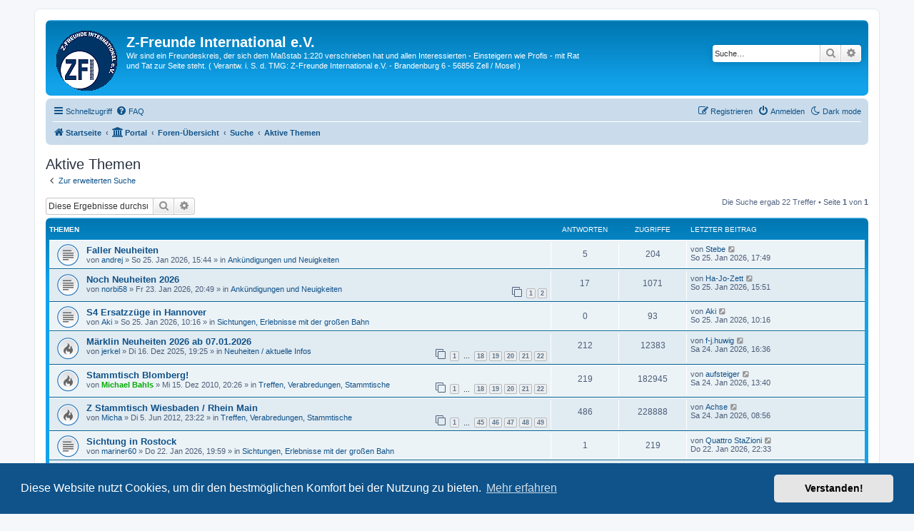

--- FILE ---
content_type: text/html; charset=UTF-8
request_url: https://f.z-freunde-international.de/search.php?search_id=active_topics&sid=a430494e0d0d74fe011dae46a6885f18
body_size: 10450
content:
<!DOCTYPE html>
<html dir="ltr" lang="de">
<head>
<meta charset="utf-8" />
<meta http-equiv="X-UA-Compatible" content="IE=edge">
<meta name="viewport" content="width=device-width, initial-scale=1" />

<title>Z-Freunde International e.V. - Aktive Themen</title>


<link rel="apple-touch-icon" sizes="180x180" href="./styles/prosilver/theme/images/favicon/apple-touch-icon.png">
<link rel="icon" type="image/png" sizes="32x32" href="./styles/prosilver/theme/images/favicon/favicon-32x32.png">
<link rel="icon" type="image/png" sizes="16x16" href="./styles/prosilver/theme/images/favicon/favicon-16x16.png">
<link rel="icon" type="image/vnd.microsoft.icon" href="./styles/prosilver/theme/images/favicon/favicon.ico">
<link rel="manifest" href="./styles/prosilver/theme/images/favicon/site.webmanifest">
<link rel="mask-icon" href="./styles/prosilver/theme/images/favicon/safari-pinned-tab.svg" color="#5bbad5">
<meta name="msapplication-TileColor" content="#ffffff">
<meta name="theme-color" content="#ffffff">

	<link rel="alternate" type="application/atom+xml" title="Feed - Z-Freunde International e.V." href="/feed?sid=5e5ed7b2eec2659d43bb74761c1aba8d">		<link rel="alternate" type="application/atom+xml" title="Feed - Alle Foren" href="/feed/forums?sid=5e5ed7b2eec2659d43bb74761c1aba8d">	<link rel="alternate" type="application/atom+xml" title="Feed - Neue Themen" href="/feed/topics?sid=5e5ed7b2eec2659d43bb74761c1aba8d">	<link rel="alternate" type="application/atom+xml" title="Feed - Aktive Themen" href="/feed/topics_active?sid=5e5ed7b2eec2659d43bb74761c1aba8d">			

<!--
	phpBB style name: prosilver
	Based on style:   prosilver (this is the default phpBB3 style)
	Original author:  Tom Beddard ( http://www.subBlue.com/ )
	Modified by:
-->

<link href="./assets/css/font-awesome.min.css?assets_version=246" rel="stylesheet">
<link href="./styles/prosilver/theme/stylesheet.css?assets_version=246" rel="stylesheet">
<link href="./styles/prosilver/theme/de/stylesheet.css?assets_version=246" rel="stylesheet">



	<link href="./assets/cookieconsent/cookieconsent.min.css?assets_version=246" rel="stylesheet">

<!--[if lte IE 9]>
	<link href="./styles/prosilver/theme/tweaks.css?assets_version=246" rel="stylesheet">
<![endif]-->

<script>
	var cookie_darkmode_name = 'forum_f_zfri1214_darkmode';

	document.documentElement.classList.add('lightmode')
</script>

<link href="./ext/aurelienazerty/darkmode/styles/all/theme/darkmode.css?assets_version=246" rel="stylesheet" media="screen">
<link href="./ext/crizzo/aboutus/styles/prosilver/theme/aboutus.css?assets_version=246" rel="stylesheet" media="screen">
<link href="./ext/vse/lightbox/styles/all/template/lightbox/css/lightbox.min.css?assets_version=246" rel="stylesheet" media="screen">


	<style>
		@media (min-width: 900px) {
			.signature img.postimage,			.content img.postimage,
			.attachbox img.postimage {
				max-height: 300px !important;
				max-width: 300px !important;
			}
		}
	</style>

</head>
<body id="phpbb" class="nojs notouch section-search ltr ">


<div id="wrap" class="wrap">
	<a id="top" class="top-anchor" accesskey="t"></a>
	<div id="page-header">
		<div class="headerbar" role="banner">
					<div class="inner">

			<div id="site-description" class="site-description">
		<a id="logo" class="logo" href="http://www.z-freunde-international.de" title="Startseite">
					<span class="site_logo"></span>
				</a>
				<h1>Z-Freunde International e.V.</h1>
				<p>Wir sind ein Freundeskreis, der sich dem Maßstab 1:220 verschrieben hat und allen Interessierten - Einsteigern wie Profis - mit Rat und Tat zur Seite steht. ( Verantw. i. S. d. TMG: Z-Freunde International e.V. -  Brandenburg 6 - 56856 Zell / Mosel )</p>
				<p class="skiplink"><a href="#start_here">Zum Inhalt</a></p>
			</div>

									<div id="search-box" class="search-box search-header" role="search">
				<form action="./search.php?sid=5e5ed7b2eec2659d43bb74761c1aba8d" method="get" id="search">
				<fieldset>
					<input name="keywords" id="keywords" type="search" maxlength="128" title="Suche nach Wörtern" class="inputbox search tiny" size="20" value="" placeholder="Suche…" />
					<button class="button button-search" type="submit" title="Suche">
						<i class="icon fa-search fa-fw" aria-hidden="true"></i><span class="sr-only">Suche</span>
					</button>
					<a href="./search.php?sid=5e5ed7b2eec2659d43bb74761c1aba8d" class="button button-search-end" title="Erweiterte Suche">
						<i class="icon fa-cog fa-fw" aria-hidden="true"></i><span class="sr-only">Erweiterte Suche</span>
					</a>
					<input type="hidden" name="sid" value="5e5ed7b2eec2659d43bb74761c1aba8d" />

				</fieldset>
				</form>
			</div>
						
			</div>
					</div>
				<div class="navbar" role="navigation">
	<div class="inner">

	<ul id="nav-main" class="nav-main linklist" role="menubar">

		<li id="quick-links" class="quick-links dropdown-container responsive-menu" data-skip-responsive="true">
			<a href="#" class="dropdown-trigger">
				<i class="icon fa-bars fa-fw" aria-hidden="true"></i><span>Schnellzugriff</span>
			</a>
			<div class="dropdown">
				<div class="pointer"><div class="pointer-inner"></div></div>
				<ul class="dropdown-contents" role="menu">
					
											<li class="separator"></li>
																									<li>
								<a href="./search.php?search_id=unanswered&amp;sid=5e5ed7b2eec2659d43bb74761c1aba8d" role="menuitem">
									<i class="icon fa-file-o fa-fw icon-gray" aria-hidden="true"></i><span>Unbeantwortete Themen</span>
								</a>
							</li>
							<li>
								<a href="./search.php?search_id=active_topics&amp;sid=5e5ed7b2eec2659d43bb74761c1aba8d" role="menuitem">
									<i class="icon fa-file-o fa-fw icon-blue" aria-hidden="true"></i><span>Aktive Themen</span>
								</a>
							</li>
							<li class="separator"></li>
							<li>
								<a href="./search.php?sid=5e5ed7b2eec2659d43bb74761c1aba8d" role="menuitem">
									<i class="icon fa-search fa-fw" aria-hidden="true"></i><span>Suche</span>
								</a>
							</li>
					
										<li class="separator"></li>

									</ul>
			</div>
		</li>

		<li data-last-responsive="true" class="rightside" style="display: none;" id="callLight">
	<a href="javascript:void(0);" onclick="darkmode(false)">
		<i class="icon fa-lightbulb-o fa-fw" aria-hidden="true"></i><span>Light mode</span>
	</a>
</li>
<li data-last-responsive="true" class="rightside" style="" id="callDark">
	<a href="javascript:void(0);" onclick="darkmode(true)">
		<i class="icon fa-moon-o fa-fw" aria-hidden="true"></i><span>Dark mode</span>
	</a>
</li>		<li data-skip-responsive="true">
			<a href="/help/faq?sid=5e5ed7b2eec2659d43bb74761c1aba8d" rel="help" title="Häufig gestellte Fragen" role="menuitem">
				<i class="icon fa-question-circle fa-fw" aria-hidden="true"></i><span>FAQ</span>
			</a>
		</li>
						
			<li class="rightside"  data-skip-responsive="true">
			<a href="./ucp.php?mode=login&amp;redirect=search.php%3Fsearch_id%3Dactive_topics&amp;sid=5e5ed7b2eec2659d43bb74761c1aba8d" title="Anmelden" accesskey="x" role="menuitem">
				<i class="icon fa-power-off fa-fw" aria-hidden="true"></i><span>Anmelden</span>
			</a>
		</li>
					<li class="rightside" data-skip-responsive="true">
				<a href="./ucp.php?mode=register&amp;sid=5e5ed7b2eec2659d43bb74761c1aba8d" role="menuitem">
					<i class="icon fa-pencil-square-o  fa-fw" aria-hidden="true"></i><span>Registrieren</span>
				</a>
			</li>
						</ul>

	<ul id="nav-breadcrumbs" class="nav-breadcrumbs linklist navlinks" role="menubar">
				
		
		<li class="breadcrumbs" itemscope itemtype="https://schema.org/BreadcrumbList">

							<span class="crumb" itemtype="https://schema.org/ListItem" itemprop="itemListElement" itemscope><a itemprop="item" href="http://www.z-freunde-international.de" data-navbar-reference="home"><i class="icon fa-home fa-fw" aria-hidden="true"></i><span itemprop="name">Startseite</span></a><meta itemprop="position" content="1" /></span>
			
			<span class="crumb"><a href="/portal?sid=5e5ed7b2eec2659d43bb74761c1aba8d" data-navbar-reference="portal"><i class="icon fa-university fa-fw" aria-hidden="true"></i><span>Portal</span></a></span>				<span class="crumb" itemtype="https://schema.org/ListItem" itemprop="itemListElement" itemscope><a itemprop="item" href="./index.php?sid=5e5ed7b2eec2659d43bb74761c1aba8d" accesskey="h" data-navbar-reference="index"><span itemprop="name">Foren-Übersicht</span></a><meta itemprop="position" content="2" /></span>

											
								<span class="crumb" itemtype="https://schema.org/ListItem" itemprop="itemListElement" itemscope><a itemprop="item" href="./search.php?sid=5e5ed7b2eec2659d43bb74761c1aba8d"><span itemprop="name">Suche</span></a><meta itemprop="position" content="3" /></span>
															
								<span class="crumb" itemtype="https://schema.org/ListItem" itemprop="itemListElement" itemscope><a itemprop="item" href="./search.php?search_id=active_topics&amp;sid=5e5ed7b2eec2659d43bb74761c1aba8d"><span itemprop="name">Aktive Themen</span></a><meta itemprop="position" content="4" /></span>
							
					</li>

		
					<li class="rightside responsive-search">
				<a href="./search.php?sid=5e5ed7b2eec2659d43bb74761c1aba8d" title="Zeigt die erweiterten Suchoptionen an" role="menuitem">
					<i class="icon fa-search fa-fw" aria-hidden="true"></i><span class="sr-only">Suche</span>
				</a>
			</li>
			</ul>

	</div>
</div>
	</div>

	
	<a id="start_here" class="anchor"></a>
	<div id="page-body" class="page-body" role="main">
		
		

<h2 class="searchresults-title">Aktive Themen</h2>

	<p class="advanced-search-link">
		<a class="arrow-left" href="./search.php?sid=5e5ed7b2eec2659d43bb74761c1aba8d" title="Erweiterte Suche">
			<i class="icon fa-angle-left fa-fw icon-black" aria-hidden="true"></i><span>Zur erweiterten Suche</span>
		</a>
	</p>


	<div class="action-bar bar-top">

			<div class="search-box" role="search">
			<form method="post" action="./search.php?st=7&amp;sk=t&amp;sd=d&amp;sr=topics&amp;sid=5e5ed7b2eec2659d43bb74761c1aba8d&amp;search_id=active_topics">
			<fieldset>
				<input class="inputbox search tiny" type="search" name="add_keywords" id="add_keywords" value="" placeholder="Diese Ergebnisse durchsuchen" />
				<button class="button button-search" type="submit" title="Suche">
					<i class="icon fa-search fa-fw" aria-hidden="true"></i><span class="sr-only">Suche</span>
				</button>
				<a href="./search.php?sid=5e5ed7b2eec2659d43bb74761c1aba8d" class="button button-search-end" title="Erweiterte Suche">
					<i class="icon fa-cog fa-fw" aria-hidden="true"></i><span class="sr-only">Erweiterte Suche</span>
				</a>
			</fieldset>
			</form>
		</div>
	
		
		<div class="pagination">
						Die Suche ergab 22 Treffer
							 &bull; Seite <strong>1</strong> von <strong>1</strong>
					</div>
	</div>


		<div class="forumbg">

		<div class="inner">
		<ul class="topiclist">
			<li class="header">
				<dl class="row-item">
					<dt><div class="list-inner">Themen</div></dt>
					<dd class="posts">Antworten</dd>
					<dd class="views">Zugriffe</dd>
					<dd class="lastpost"><span>Letzter Beitrag</span></dd>
									</dl>
			</li>
		</ul>
		<ul class="topiclist topics">

								<li class="row bg1">
				<dl class="row-item topic_read">
					<dt title="Es gibt keine neuen ungelesenen Beiträge in diesem Thema.">
												<div class="list-inner">
																					<a href="./viewtopic.php?t=25336&amp;sid=5e5ed7b2eec2659d43bb74761c1aba8d" class="topictitle">Faller Neuheiten</a>
																												<br />
							
															<div class="responsive-show" style="display: none;">
									Letzter Beitrag von <a href="./memberlist.php?mode=viewprofile&amp;u=3097&amp;sid=5e5ed7b2eec2659d43bb74761c1aba8d" class="username">Stebe</a> &laquo; <a href="./viewtopic.php?p=335795&amp;sid=5e5ed7b2eec2659d43bb74761c1aba8d#p335795" title="Gehe zum letzten Beitrag"><time datetime="2026-01-25T16:49:28+00:00">So 25. Jan 2026, 17:49</time></a>
									<br />Verfasst in <a href="./viewforum.php?f=51&amp;sid=5e5ed7b2eec2659d43bb74761c1aba8d">Ankündigungen und Neuigkeiten</a>
								</div>
							<span class="responsive-show left-box" style="display: none;">Antworten: <strong>5</strong></span>							
							<div class="responsive-hide left-box">
																																von <a href="./memberlist.php?mode=viewprofile&amp;u=97&amp;sid=5e5ed7b2eec2659d43bb74761c1aba8d" class="username">andrej</a> &raquo; <time datetime="2026-01-25T14:44:22+00:00">So 25. Jan 2026, 15:44</time> &raquo; in <a href="./viewforum.php?f=51&amp;sid=5e5ed7b2eec2659d43bb74761c1aba8d">Ankündigungen und Neuigkeiten</a>
															</div>

							
													</div>
					</dt>
					<dd class="posts">5 <dfn>Antworten</dfn></dd>
					<dd class="views">204 <dfn>Zugriffe</dfn></dd>
					<dd class="lastpost">
						<span><dfn>Letzter Beitrag </dfn>von <a href="./memberlist.php?mode=viewprofile&amp;u=3097&amp;sid=5e5ed7b2eec2659d43bb74761c1aba8d" class="username">Stebe</a>															<a href="./viewtopic.php?p=335795&amp;sid=5e5ed7b2eec2659d43bb74761c1aba8d#p335795" title="Gehe zum letzten Beitrag">
									<i class="icon fa-external-link-square fa-fw icon-lightgray icon-md" aria-hidden="true"></i><span class="sr-only"></span>
								</a>
														<br /><time datetime="2026-01-25T16:49:28+00:00">So 25. Jan 2026, 17:49</time>
						</span>
					</dd>
									</dl>
			</li>
											<li class="row bg2">
				<dl class="row-item topic_read">
					<dt title="Es gibt keine neuen ungelesenen Beiträge in diesem Thema.">
												<div class="list-inner">
																					<a href="./viewtopic.php?t=25327&amp;sid=5e5ed7b2eec2659d43bb74761c1aba8d" class="topictitle">Noch Neuheiten 2026</a>
																												<br />
							
															<div class="responsive-show" style="display: none;">
									Letzter Beitrag von <a href="./memberlist.php?mode=viewprofile&amp;u=1981&amp;sid=5e5ed7b2eec2659d43bb74761c1aba8d" class="username">Ha-Jo-Zett</a> &laquo; <a href="./viewtopic.php?p=335782&amp;sid=5e5ed7b2eec2659d43bb74761c1aba8d#p335782" title="Gehe zum letzten Beitrag"><time datetime="2026-01-25T14:51:24+00:00">So 25. Jan 2026, 15:51</time></a>
									<br />Verfasst in <a href="./viewforum.php?f=51&amp;sid=5e5ed7b2eec2659d43bb74761c1aba8d">Ankündigungen und Neuigkeiten</a>
								</div>
							<span class="responsive-show left-box" style="display: none;">Antworten: <strong>17</strong></span>							
							<div class="responsive-hide left-box">
																																von <a href="./memberlist.php?mode=viewprofile&amp;u=3212&amp;sid=5e5ed7b2eec2659d43bb74761c1aba8d" class="username">norbi58</a> &raquo; <time datetime="2026-01-23T19:49:30+00:00">Fr 23. Jan 2026, 20:49</time> &raquo; in <a href="./viewforum.php?f=51&amp;sid=5e5ed7b2eec2659d43bb74761c1aba8d">Ankündigungen und Neuigkeiten</a>
															</div>

														<div class="pagination">
								<span><i class="icon fa-clone fa-fw" aria-hidden="true"></i></span>
								<ul>
																	<li><a class="button" href="./viewtopic.php?t=25327&amp;sid=5e5ed7b2eec2659d43bb74761c1aba8d">1</a></li>
																										<li><a class="button" href="./viewtopic.php?t=25327&amp;sid=5e5ed7b2eec2659d43bb74761c1aba8d&amp;start=10">2</a></li>
																																																			</ul>
							</div>
							
													</div>
					</dt>
					<dd class="posts">17 <dfn>Antworten</dfn></dd>
					<dd class="views">1071 <dfn>Zugriffe</dfn></dd>
					<dd class="lastpost">
						<span><dfn>Letzter Beitrag </dfn>von <a href="./memberlist.php?mode=viewprofile&amp;u=1981&amp;sid=5e5ed7b2eec2659d43bb74761c1aba8d" class="username">Ha-Jo-Zett</a>															<a href="./viewtopic.php?p=335782&amp;sid=5e5ed7b2eec2659d43bb74761c1aba8d#p335782" title="Gehe zum letzten Beitrag">
									<i class="icon fa-external-link-square fa-fw icon-lightgray icon-md" aria-hidden="true"></i><span class="sr-only"></span>
								</a>
														<br /><time datetime="2026-01-25T14:51:24+00:00">So 25. Jan 2026, 15:51</time>
						</span>
					</dd>
									</dl>
			</li>
											<li class="row bg1">
				<dl class="row-item topic_read">
					<dt title="Es gibt keine neuen ungelesenen Beiträge in diesem Thema.">
												<div class="list-inner">
																					<a href="./viewtopic.php?t=25334&amp;sid=5e5ed7b2eec2659d43bb74761c1aba8d" class="topictitle">S4 Ersatzzüge in Hannover</a>
																												<br />
							
															<div class="responsive-show" style="display: none;">
									Letzter Beitrag von <a href="./memberlist.php?mode=viewprofile&amp;u=213&amp;sid=5e5ed7b2eec2659d43bb74761c1aba8d" class="username">Aki</a> &laquo; <a href="./viewtopic.php?p=335754&amp;sid=5e5ed7b2eec2659d43bb74761c1aba8d#p335754" title="Gehe zum letzten Beitrag"><time datetime="2026-01-25T09:16:44+00:00">So 25. Jan 2026, 10:16</time></a>
									<br />Verfasst in <a href="./viewforum.php?f=25&amp;sid=5e5ed7b2eec2659d43bb74761c1aba8d">Sichtungen, Erlebnisse mit der großen Bahn</a>
								</div>
														
							<div class="responsive-hide left-box">
																																von <a href="./memberlist.php?mode=viewprofile&amp;u=213&amp;sid=5e5ed7b2eec2659d43bb74761c1aba8d" class="username">Aki</a> &raquo; <time datetime="2026-01-25T09:16:44+00:00">So 25. Jan 2026, 10:16</time> &raquo; in <a href="./viewforum.php?f=25&amp;sid=5e5ed7b2eec2659d43bb74761c1aba8d">Sichtungen, Erlebnisse mit der großen Bahn</a>
															</div>

							
													</div>
					</dt>
					<dd class="posts">0 <dfn>Antworten</dfn></dd>
					<dd class="views">93 <dfn>Zugriffe</dfn></dd>
					<dd class="lastpost">
						<span><dfn>Letzter Beitrag </dfn>von <a href="./memberlist.php?mode=viewprofile&amp;u=213&amp;sid=5e5ed7b2eec2659d43bb74761c1aba8d" class="username">Aki</a>															<a href="./viewtopic.php?p=335754&amp;sid=5e5ed7b2eec2659d43bb74761c1aba8d#p335754" title="Gehe zum letzten Beitrag">
									<i class="icon fa-external-link-square fa-fw icon-lightgray icon-md" aria-hidden="true"></i><span class="sr-only"></span>
								</a>
														<br /><time datetime="2026-01-25T09:16:44+00:00">So 25. Jan 2026, 10:16</time>
						</span>
					</dd>
									</dl>
			</li>
											<li class="row bg2">
				<dl class="row-item topic_read_hot">
					<dt title="Es gibt keine neuen ungelesenen Beiträge in diesem Thema.">
												<div class="list-inner">
																					<a href="./viewtopic.php?t=25047&amp;sid=5e5ed7b2eec2659d43bb74761c1aba8d" class="topictitle">Märklin Neuheiten 2026 ab 07.01.2026</a>
																												<br />
							
															<div class="responsive-show" style="display: none;">
									Letzter Beitrag von <a href="./memberlist.php?mode=viewprofile&amp;u=238&amp;sid=5e5ed7b2eec2659d43bb74761c1aba8d" class="username">f-j.huwig</a> &laquo; <a href="./viewtopic.php?p=335710&amp;sid=5e5ed7b2eec2659d43bb74761c1aba8d#p335710" title="Gehe zum letzten Beitrag"><time datetime="2026-01-24T15:36:34+00:00">Sa 24. Jan 2026, 16:36</time></a>
									<br />Verfasst in <a href="./viewforum.php?f=36&amp;sid=5e5ed7b2eec2659d43bb74761c1aba8d">Neuheiten / aktuelle Infos</a>
								</div>
							<span class="responsive-show left-box" style="display: none;">Antworten: <strong>212</strong></span>							
							<div class="responsive-hide left-box">
																																von <a href="./memberlist.php?mode=viewprofile&amp;u=208&amp;sid=5e5ed7b2eec2659d43bb74761c1aba8d" class="username">jerkel</a> &raquo; <time datetime="2025-12-16T18:25:52+00:00">Di 16. Dez 2025, 19:25</time> &raquo; in <a href="./viewforum.php?f=36&amp;sid=5e5ed7b2eec2659d43bb74761c1aba8d">Neuheiten / aktuelle Infos</a>
															</div>

														<div class="pagination">
								<span><i class="icon fa-clone fa-fw" aria-hidden="true"></i></span>
								<ul>
																	<li><a class="button" href="./viewtopic.php?t=25047&amp;sid=5e5ed7b2eec2659d43bb74761c1aba8d">1</a></li>
																										<li class="ellipsis"><span>…</span></li>
																										<li><a class="button" href="./viewtopic.php?t=25047&amp;sid=5e5ed7b2eec2659d43bb74761c1aba8d&amp;start=170">18</a></li>
																										<li><a class="button" href="./viewtopic.php?t=25047&amp;sid=5e5ed7b2eec2659d43bb74761c1aba8d&amp;start=180">19</a></li>
																										<li><a class="button" href="./viewtopic.php?t=25047&amp;sid=5e5ed7b2eec2659d43bb74761c1aba8d&amp;start=190">20</a></li>
																										<li><a class="button" href="./viewtopic.php?t=25047&amp;sid=5e5ed7b2eec2659d43bb74761c1aba8d&amp;start=200">21</a></li>
																										<li><a class="button" href="./viewtopic.php?t=25047&amp;sid=5e5ed7b2eec2659d43bb74761c1aba8d&amp;start=210">22</a></li>
																																																			</ul>
							</div>
							
													</div>
					</dt>
					<dd class="posts">212 <dfn>Antworten</dfn></dd>
					<dd class="views">12383 <dfn>Zugriffe</dfn></dd>
					<dd class="lastpost">
						<span><dfn>Letzter Beitrag </dfn>von <a href="./memberlist.php?mode=viewprofile&amp;u=238&amp;sid=5e5ed7b2eec2659d43bb74761c1aba8d" class="username">f-j.huwig</a>															<a href="./viewtopic.php?p=335710&amp;sid=5e5ed7b2eec2659d43bb74761c1aba8d#p335710" title="Gehe zum letzten Beitrag">
									<i class="icon fa-external-link-square fa-fw icon-lightgray icon-md" aria-hidden="true"></i><span class="sr-only"></span>
								</a>
														<br /><time datetime="2026-01-24T15:36:34+00:00">Sa 24. Jan 2026, 16:36</time>
						</span>
					</dd>
									</dl>
			</li>
											<li class="row bg1">
				<dl class="row-item topic_read_hot">
					<dt title="Es gibt keine neuen ungelesenen Beiträge in diesem Thema.">
												<div class="list-inner">
																					<a href="./viewtopic.php?t=171&amp;sid=5e5ed7b2eec2659d43bb74761c1aba8d" class="topictitle">Stammtisch Blomberg!</a>
																												<br />
							
															<div class="responsive-show" style="display: none;">
									Letzter Beitrag von <a href="./memberlist.php?mode=viewprofile&amp;u=279&amp;sid=5e5ed7b2eec2659d43bb74761c1aba8d" class="username">aufsteiger</a> &laquo; <a href="./viewtopic.php?p=335695&amp;sid=5e5ed7b2eec2659d43bb74761c1aba8d#p335695" title="Gehe zum letzten Beitrag"><time datetime="2026-01-24T12:40:05+00:00">Sa 24. Jan 2026, 13:40</time></a>
									<br />Verfasst in <a href="./viewforum.php?f=20&amp;sid=5e5ed7b2eec2659d43bb74761c1aba8d">Treffen, Verabredungen, Stammtische</a>
								</div>
							<span class="responsive-show left-box" style="display: none;">Antworten: <strong>219</strong></span>							
							<div class="responsive-hide left-box">
																																von <a href="./memberlist.php?mode=viewprofile&amp;u=60&amp;sid=5e5ed7b2eec2659d43bb74761c1aba8d" style="color: #00AA00;" class="username-coloured">Michael Bahls</a> &raquo; <time datetime="2010-12-15T19:26:05+00:00">Mi 15. Dez 2010, 20:26</time> &raquo; in <a href="./viewforum.php?f=20&amp;sid=5e5ed7b2eec2659d43bb74761c1aba8d">Treffen, Verabredungen, Stammtische</a>
															</div>

														<div class="pagination">
								<span><i class="icon fa-clone fa-fw" aria-hidden="true"></i></span>
								<ul>
																	<li><a class="button" href="./viewtopic.php?t=171&amp;sid=5e5ed7b2eec2659d43bb74761c1aba8d">1</a></li>
																										<li class="ellipsis"><span>…</span></li>
																										<li><a class="button" href="./viewtopic.php?t=171&amp;sid=5e5ed7b2eec2659d43bb74761c1aba8d&amp;start=170">18</a></li>
																										<li><a class="button" href="./viewtopic.php?t=171&amp;sid=5e5ed7b2eec2659d43bb74761c1aba8d&amp;start=180">19</a></li>
																										<li><a class="button" href="./viewtopic.php?t=171&amp;sid=5e5ed7b2eec2659d43bb74761c1aba8d&amp;start=190">20</a></li>
																										<li><a class="button" href="./viewtopic.php?t=171&amp;sid=5e5ed7b2eec2659d43bb74761c1aba8d&amp;start=200">21</a></li>
																										<li><a class="button" href="./viewtopic.php?t=171&amp;sid=5e5ed7b2eec2659d43bb74761c1aba8d&amp;start=210">22</a></li>
																																																			</ul>
							</div>
							
													</div>
					</dt>
					<dd class="posts">219 <dfn>Antworten</dfn></dd>
					<dd class="views">182945 <dfn>Zugriffe</dfn></dd>
					<dd class="lastpost">
						<span><dfn>Letzter Beitrag </dfn>von <a href="./memberlist.php?mode=viewprofile&amp;u=279&amp;sid=5e5ed7b2eec2659d43bb74761c1aba8d" class="username">aufsteiger</a>															<a href="./viewtopic.php?p=335695&amp;sid=5e5ed7b2eec2659d43bb74761c1aba8d#p335695" title="Gehe zum letzten Beitrag">
									<i class="icon fa-external-link-square fa-fw icon-lightgray icon-md" aria-hidden="true"></i><span class="sr-only"></span>
								</a>
														<br /><time datetime="2026-01-24T12:40:05+00:00">Sa 24. Jan 2026, 13:40</time>
						</span>
					</dd>
									</dl>
			</li>
											<li class="row bg2">
				<dl class="row-item topic_read_hot">
					<dt title="Es gibt keine neuen ungelesenen Beiträge in diesem Thema.">
												<div class="list-inner">
																					<a href="./viewtopic.php?t=3356&amp;sid=5e5ed7b2eec2659d43bb74761c1aba8d" class="topictitle">Z Stammtisch Wiesbaden / Rhein Main</a>
																												<br />
							
															<div class="responsive-show" style="display: none;">
									Letzter Beitrag von <a href="./memberlist.php?mode=viewprofile&amp;u=176&amp;sid=5e5ed7b2eec2659d43bb74761c1aba8d" class="username">Achse</a> &laquo; <a href="./viewtopic.php?p=335680&amp;sid=5e5ed7b2eec2659d43bb74761c1aba8d#p335680" title="Gehe zum letzten Beitrag"><time datetime="2026-01-24T07:56:49+00:00">Sa 24. Jan 2026, 08:56</time></a>
									<br />Verfasst in <a href="./viewforum.php?f=20&amp;sid=5e5ed7b2eec2659d43bb74761c1aba8d">Treffen, Verabredungen, Stammtische</a>
								</div>
							<span class="responsive-show left-box" style="display: none;">Antworten: <strong>486</strong></span>							
							<div class="responsive-hide left-box">
																																von <a href="./memberlist.php?mode=viewprofile&amp;u=68&amp;sid=5e5ed7b2eec2659d43bb74761c1aba8d" class="username">Micha</a> &raquo; <time datetime="2012-06-05T21:22:51+00:00">Di 5. Jun 2012, 23:22</time> &raquo; in <a href="./viewforum.php?f=20&amp;sid=5e5ed7b2eec2659d43bb74761c1aba8d">Treffen, Verabredungen, Stammtische</a>
															</div>

														<div class="pagination">
								<span><i class="icon fa-clone fa-fw" aria-hidden="true"></i></span>
								<ul>
																	<li><a class="button" href="./viewtopic.php?t=3356&amp;sid=5e5ed7b2eec2659d43bb74761c1aba8d">1</a></li>
																										<li class="ellipsis"><span>…</span></li>
																										<li><a class="button" href="./viewtopic.php?t=3356&amp;sid=5e5ed7b2eec2659d43bb74761c1aba8d&amp;start=440">45</a></li>
																										<li><a class="button" href="./viewtopic.php?t=3356&amp;sid=5e5ed7b2eec2659d43bb74761c1aba8d&amp;start=450">46</a></li>
																										<li><a class="button" href="./viewtopic.php?t=3356&amp;sid=5e5ed7b2eec2659d43bb74761c1aba8d&amp;start=460">47</a></li>
																										<li><a class="button" href="./viewtopic.php?t=3356&amp;sid=5e5ed7b2eec2659d43bb74761c1aba8d&amp;start=470">48</a></li>
																										<li><a class="button" href="./viewtopic.php?t=3356&amp;sid=5e5ed7b2eec2659d43bb74761c1aba8d&amp;start=480">49</a></li>
																																																			</ul>
							</div>
							
													</div>
					</dt>
					<dd class="posts">486 <dfn>Antworten</dfn></dd>
					<dd class="views">228888 <dfn>Zugriffe</dfn></dd>
					<dd class="lastpost">
						<span><dfn>Letzter Beitrag </dfn>von <a href="./memberlist.php?mode=viewprofile&amp;u=176&amp;sid=5e5ed7b2eec2659d43bb74761c1aba8d" class="username">Achse</a>															<a href="./viewtopic.php?p=335680&amp;sid=5e5ed7b2eec2659d43bb74761c1aba8d#p335680" title="Gehe zum letzten Beitrag">
									<i class="icon fa-external-link-square fa-fw icon-lightgray icon-md" aria-hidden="true"></i><span class="sr-only"></span>
								</a>
														<br /><time datetime="2026-01-24T07:56:49+00:00">Sa 24. Jan 2026, 08:56</time>
						</span>
					</dd>
									</dl>
			</li>
											<li class="row bg1">
				<dl class="row-item topic_read">
					<dt title="Es gibt keine neuen ungelesenen Beiträge in diesem Thema.">
												<div class="list-inner">
																					<a href="./viewtopic.php?t=25319&amp;sid=5e5ed7b2eec2659d43bb74761c1aba8d" class="topictitle">Sichtung in Rostock</a>
																												<br />
							
															<div class="responsive-show" style="display: none;">
									Letzter Beitrag von <a href="./memberlist.php?mode=viewprofile&amp;u=2136&amp;sid=5e5ed7b2eec2659d43bb74761c1aba8d" class="username">Quattro StaZioni</a> &laquo; <a href="./viewtopic.php?p=335616&amp;sid=5e5ed7b2eec2659d43bb74761c1aba8d#p335616" title="Gehe zum letzten Beitrag"><time datetime="2026-01-22T21:33:48+00:00">Do 22. Jan 2026, 22:33</time></a>
									<br />Verfasst in <a href="./viewforum.php?f=25&amp;sid=5e5ed7b2eec2659d43bb74761c1aba8d">Sichtungen, Erlebnisse mit der großen Bahn</a>
								</div>
							<span class="responsive-show left-box" style="display: none;">Antworten: <strong>1</strong></span>							
							<div class="responsive-hide left-box">
																																von <a href="./memberlist.php?mode=viewprofile&amp;u=2205&amp;sid=5e5ed7b2eec2659d43bb74761c1aba8d" class="username">mariner60</a> &raquo; <time datetime="2026-01-22T18:59:30+00:00">Do 22. Jan 2026, 19:59</time> &raquo; in <a href="./viewforum.php?f=25&amp;sid=5e5ed7b2eec2659d43bb74761c1aba8d">Sichtungen, Erlebnisse mit der großen Bahn</a>
															</div>

							
													</div>
					</dt>
					<dd class="posts">1 <dfn>Antworten</dfn></dd>
					<dd class="views">219 <dfn>Zugriffe</dfn></dd>
					<dd class="lastpost">
						<span><dfn>Letzter Beitrag </dfn>von <a href="./memberlist.php?mode=viewprofile&amp;u=2136&amp;sid=5e5ed7b2eec2659d43bb74761c1aba8d" class="username">Quattro StaZioni</a>															<a href="./viewtopic.php?p=335616&amp;sid=5e5ed7b2eec2659d43bb74761c1aba8d#p335616" title="Gehe zum letzten Beitrag">
									<i class="icon fa-external-link-square fa-fw icon-lightgray icon-md" aria-hidden="true"></i><span class="sr-only"></span>
								</a>
														<br /><time datetime="2026-01-22T21:33:48+00:00">Do 22. Jan 2026, 22:33</time>
						</span>
					</dd>
									</dl>
			</li>
											<li class="row bg2">
				<dl class="row-item topic_read_hot">
					<dt title="Es gibt keine neuen ungelesenen Beiträge in diesem Thema.">
												<div class="list-inner">
																					<a href="./viewtopic.php?t=14903&amp;sid=5e5ed7b2eec2659d43bb74761c1aba8d" class="topictitle">1zu220-shop.de - Standort Westheim aktuell</a>
																												<br />
							
															<div class="responsive-show" style="display: none;">
									Letzter Beitrag von <a href="./memberlist.php?mode=viewprofile&amp;u=1981&amp;sid=5e5ed7b2eec2659d43bb74761c1aba8d" class="username">Ha-Jo-Zett</a> &laquo; <a href="./viewtopic.php?p=335595&amp;sid=5e5ed7b2eec2659d43bb74761c1aba8d#p335595" title="Gehe zum letzten Beitrag"><time datetime="2026-01-22T17:20:51+00:00">Do 22. Jan 2026, 18:20</time></a>
									<br />Verfasst in <a href="./viewforum.php?f=51&amp;sid=5e5ed7b2eec2659d43bb74761c1aba8d">Ankündigungen und Neuigkeiten</a>
								</div>
							<span class="responsive-show left-box" style="display: none;">Antworten: <strong>2718</strong></span>							
							<div class="responsive-hide left-box">
																																von <a href="./memberlist.php?mode=viewprofile&amp;u=208&amp;sid=5e5ed7b2eec2659d43bb74761c1aba8d" class="username">jerkel</a> &raquo; <time datetime="2020-04-17T11:46:10+00:00">Fr 17. Apr 2020, 13:46</time> &raquo; in <a href="./viewforum.php?f=51&amp;sid=5e5ed7b2eec2659d43bb74761c1aba8d">Ankündigungen und Neuigkeiten</a>
															</div>

														<div class="pagination">
								<span><i class="icon fa-clone fa-fw" aria-hidden="true"></i></span>
								<ul>
																	<li><a class="button" href="./viewtopic.php?t=14903&amp;sid=5e5ed7b2eec2659d43bb74761c1aba8d">1</a></li>
																										<li class="ellipsis"><span>…</span></li>
																										<li><a class="button" href="./viewtopic.php?t=14903&amp;sid=5e5ed7b2eec2659d43bb74761c1aba8d&amp;start=2670">268</a></li>
																										<li><a class="button" href="./viewtopic.php?t=14903&amp;sid=5e5ed7b2eec2659d43bb74761c1aba8d&amp;start=2680">269</a></li>
																										<li><a class="button" href="./viewtopic.php?t=14903&amp;sid=5e5ed7b2eec2659d43bb74761c1aba8d&amp;start=2690">270</a></li>
																										<li><a class="button" href="./viewtopic.php?t=14903&amp;sid=5e5ed7b2eec2659d43bb74761c1aba8d&amp;start=2700">271</a></li>
																										<li><a class="button" href="./viewtopic.php?t=14903&amp;sid=5e5ed7b2eec2659d43bb74761c1aba8d&amp;start=2710">272</a></li>
																																																			</ul>
							</div>
							
													</div>
					</dt>
					<dd class="posts">2718 <dfn>Antworten</dfn></dd>
					<dd class="views">366605 <dfn>Zugriffe</dfn></dd>
					<dd class="lastpost">
						<span><dfn>Letzter Beitrag </dfn>von <a href="./memberlist.php?mode=viewprofile&amp;u=1981&amp;sid=5e5ed7b2eec2659d43bb74761c1aba8d" class="username">Ha-Jo-Zett</a>															<a href="./viewtopic.php?p=335595&amp;sid=5e5ed7b2eec2659d43bb74761c1aba8d#p335595" title="Gehe zum letzten Beitrag">
									<i class="icon fa-external-link-square fa-fw icon-lightgray icon-md" aria-hidden="true"></i><span class="sr-only"></span>
								</a>
														<br /><time datetime="2026-01-22T17:20:51+00:00">Do 22. Jan 2026, 18:20</time>
						</span>
					</dd>
									</dl>
			</li>
											<li class="row bg1">
				<dl class="row-item topic_read">
					<dt title="Es gibt keine neuen ungelesenen Beiträge in diesem Thema.">
												<div class="list-inner">
																					<a href="./viewtopic.php?t=24844&amp;sid=5e5ed7b2eec2659d43bb74761c1aba8d" class="topictitle">Atlas übernimmt Micro-Trains</a>
																												<br />
							
															<div class="responsive-show" style="display: none;">
									Letzter Beitrag von <a href="./memberlist.php?mode=viewprofile&amp;u=139&amp;sid=5e5ed7b2eec2659d43bb74761c1aba8d" class="username">Torsten83</a> &laquo; <a href="./viewtopic.php?p=335550&amp;sid=5e5ed7b2eec2659d43bb74761c1aba8d#p335550" title="Gehe zum letzten Beitrag"><time datetime="2026-01-22T08:53:21+00:00">Do 22. Jan 2026, 09:53</time></a>
									<br />Verfasst in <a href="./viewforum.php?f=36&amp;sid=5e5ed7b2eec2659d43bb74761c1aba8d">Neuheiten / aktuelle Infos</a>
								</div>
							<span class="responsive-show left-box" style="display: none;">Antworten: <strong>18</strong></span>							
							<div class="responsive-hide left-box">
																																von <a href="./memberlist.php?mode=viewprofile&amp;u=208&amp;sid=5e5ed7b2eec2659d43bb74761c1aba8d" class="username">jerkel</a> &raquo; <time datetime="2025-11-19T17:07:15+00:00">Mi 19. Nov 2025, 18:07</time> &raquo; in <a href="./viewforum.php?f=36&amp;sid=5e5ed7b2eec2659d43bb74761c1aba8d">Neuheiten / aktuelle Infos</a>
															</div>

														<div class="pagination">
								<span><i class="icon fa-clone fa-fw" aria-hidden="true"></i></span>
								<ul>
																	<li><a class="button" href="./viewtopic.php?t=24844&amp;sid=5e5ed7b2eec2659d43bb74761c1aba8d">1</a></li>
																										<li><a class="button" href="./viewtopic.php?t=24844&amp;sid=5e5ed7b2eec2659d43bb74761c1aba8d&amp;start=10">2</a></li>
																																																			</ul>
							</div>
							
													</div>
					</dt>
					<dd class="posts">18 <dfn>Antworten</dfn></dd>
					<dd class="views">1469 <dfn>Zugriffe</dfn></dd>
					<dd class="lastpost">
						<span><dfn>Letzter Beitrag </dfn>von <a href="./memberlist.php?mode=viewprofile&amp;u=139&amp;sid=5e5ed7b2eec2659d43bb74761c1aba8d" class="username">Torsten83</a>															<a href="./viewtopic.php?p=335550&amp;sid=5e5ed7b2eec2659d43bb74761c1aba8d#p335550" title="Gehe zum letzten Beitrag">
									<i class="icon fa-external-link-square fa-fw icon-lightgray icon-md" aria-hidden="true"></i><span class="sr-only"></span>
								</a>
														<br /><time datetime="2026-01-22T08:53:21+00:00">Do 22. Jan 2026, 09:53</time>
						</span>
					</dd>
									</dl>
			</li>
											<li class="row bg2">
				<dl class="row-item topic_read">
					<dt title="Es gibt keine neuen ungelesenen Beiträge in diesem Thema.">
												<div class="list-inner">
																					<a href="./viewtopic.php?t=25087&amp;sid=5e5ed7b2eec2659d43bb74761c1aba8d" class="topictitle">Chemnitzer Modelltage</a>
																												<br />
							
															<div class="responsive-show" style="display: none;">
									Letzter Beitrag von <a href="./memberlist.php?mode=viewprofile&amp;u=80&amp;sid=5e5ed7b2eec2659d43bb74761c1aba8d" style="color: #999933;" class="username-coloured">Axel Hempelmann</a> &laquo; <a href="./viewtopic.php?p=335548&amp;sid=5e5ed7b2eec2659d43bb74761c1aba8d#p335548" title="Gehe zum letzten Beitrag"><time datetime="2026-01-22T08:44:56+00:00">Do 22. Jan 2026, 09:44</time></a>
									<br />Verfasst in <a href="./viewforum.php?f=23&amp;sid=5e5ed7b2eec2659d43bb74761c1aba8d">Messen / Ausstellungen</a>
								</div>
							<span class="responsive-show left-box" style="display: none;">Antworten: <strong>2</strong></span>							
							<div class="responsive-hide left-box">
																																von <a href="./memberlist.php?mode=viewprofile&amp;u=69&amp;sid=5e5ed7b2eec2659d43bb74761c1aba8d" class="username">Willi</a> &raquo; <time datetime="2025-12-22T07:37:28+00:00">Mo 22. Dez 2025, 08:37</time> &raquo; in <a href="./viewforum.php?f=23&amp;sid=5e5ed7b2eec2659d43bb74761c1aba8d">Messen / Ausstellungen</a>
															</div>

							
													</div>
					</dt>
					<dd class="posts">2 <dfn>Antworten</dfn></dd>
					<dd class="views">439 <dfn>Zugriffe</dfn></dd>
					<dd class="lastpost">
						<span><dfn>Letzter Beitrag </dfn>von <a href="./memberlist.php?mode=viewprofile&amp;u=80&amp;sid=5e5ed7b2eec2659d43bb74761c1aba8d" style="color: #999933;" class="username-coloured">Axel Hempelmann</a>															<a href="./viewtopic.php?p=335548&amp;sid=5e5ed7b2eec2659d43bb74761c1aba8d#p335548" title="Gehe zum letzten Beitrag">
									<i class="icon fa-external-link-square fa-fw icon-lightgray icon-md" aria-hidden="true"></i><span class="sr-only"></span>
								</a>
														<br /><time datetime="2026-01-22T08:44:56+00:00">Do 22. Jan 2026, 09:44</time>
						</span>
					</dd>
									</dl>
			</li>
											<li class="row bg1">
				<dl class="row-item topic_read">
					<dt title="Es gibt keine neuen ungelesenen Beiträge in diesem Thema.">
												<div class="list-inner">
																					<a href="./viewtopic.php?t=25307&amp;sid=5e5ed7b2eec2659d43bb74761c1aba8d" class="topictitle">Sichtungen am Hbf Zwickau (Sachs.)</a>
																												<br />
							
															<div class="responsive-show" style="display: none;">
									Letzter Beitrag von <a href="./memberlist.php?mode=viewprofile&amp;u=610&amp;sid=5e5ed7b2eec2659d43bb74761c1aba8d" class="username">cozi</a> &laquo; <a href="./viewtopic.php?p=335464&amp;sid=5e5ed7b2eec2659d43bb74761c1aba8d#p335464" title="Gehe zum letzten Beitrag"><time datetime="2026-01-20T23:48:18+00:00">Mi 21. Jan 2026, 00:48</time></a>
									<br />Verfasst in <a href="./viewforum.php?f=25&amp;sid=5e5ed7b2eec2659d43bb74761c1aba8d">Sichtungen, Erlebnisse mit der großen Bahn</a>
								</div>
							<span class="responsive-show left-box" style="display: none;">Antworten: <strong>4</strong></span>							
							<div class="responsive-hide left-box">
																																von <a href="./memberlist.php?mode=viewprofile&amp;u=895&amp;sid=5e5ed7b2eec2659d43bb74761c1aba8d" class="username">Andree1965</a> &raquo; <time datetime="2026-01-20T07:49:41+00:00">Di 20. Jan 2026, 08:49</time> &raquo; in <a href="./viewforum.php?f=25&amp;sid=5e5ed7b2eec2659d43bb74761c1aba8d">Sichtungen, Erlebnisse mit der großen Bahn</a>
															</div>

							
													</div>
					</dt>
					<dd class="posts">4 <dfn>Antworten</dfn></dd>
					<dd class="views">248 <dfn>Zugriffe</dfn></dd>
					<dd class="lastpost">
						<span><dfn>Letzter Beitrag </dfn>von <a href="./memberlist.php?mode=viewprofile&amp;u=610&amp;sid=5e5ed7b2eec2659d43bb74761c1aba8d" class="username">cozi</a>															<a href="./viewtopic.php?p=335464&amp;sid=5e5ed7b2eec2659d43bb74761c1aba8d#p335464" title="Gehe zum letzten Beitrag">
									<i class="icon fa-external-link-square fa-fw icon-lightgray icon-md" aria-hidden="true"></i><span class="sr-only"></span>
								</a>
														<br /><time datetime="2026-01-20T23:48:18+00:00">Mi 21. Jan 2026, 00:48</time>
						</span>
					</dd>
									</dl>
			</li>
											<li class="row bg2">
				<dl class="row-item topic_read">
					<dt title="Es gibt keine neuen ungelesenen Beiträge in diesem Thema.">
												<div class="list-inner">
																					<a href="./viewtopic.php?t=21982&amp;sid=5e5ed7b2eec2659d43bb74761c1aba8d" class="topictitle">Aus von Koemo</a>
																												<br />
							
															<div class="responsive-show" style="display: none;">
									Letzter Beitrag von <a href="./memberlist.php?mode=viewprofile&amp;u=2180&amp;sid=5e5ed7b2eec2659d43bb74761c1aba8d" class="username">Flori84</a> &laquo; <a href="./viewtopic.php?p=335451&amp;sid=5e5ed7b2eec2659d43bb74761c1aba8d#p335451" title="Gehe zum letzten Beitrag"><time datetime="2026-01-20T18:17:49+00:00">Di 20. Jan 2026, 19:17</time></a>
									<br />Verfasst in <a href="./viewforum.php?f=36&amp;sid=5e5ed7b2eec2659d43bb74761c1aba8d">Neuheiten / aktuelle Infos</a>
								</div>
							<span class="responsive-show left-box" style="display: none;">Antworten: <strong>21</strong></span>							
							<div class="responsive-hide left-box">
																																von <a href="./memberlist.php?mode=viewprofile&amp;u=3103&amp;sid=5e5ed7b2eec2659d43bb74761c1aba8d" class="username">Nils Opitz</a> &raquo; <time datetime="2024-04-10T13:13:32+00:00">Mi 10. Apr 2024, 15:13</time> &raquo; in <a href="./viewforum.php?f=36&amp;sid=5e5ed7b2eec2659d43bb74761c1aba8d">Neuheiten / aktuelle Infos</a>
															</div>

														<div class="pagination">
								<span><i class="icon fa-clone fa-fw" aria-hidden="true"></i></span>
								<ul>
																	<li><a class="button" href="./viewtopic.php?t=21982&amp;sid=5e5ed7b2eec2659d43bb74761c1aba8d">1</a></li>
																										<li><a class="button" href="./viewtopic.php?t=21982&amp;sid=5e5ed7b2eec2659d43bb74761c1aba8d&amp;start=10">2</a></li>
																										<li><a class="button" href="./viewtopic.php?t=21982&amp;sid=5e5ed7b2eec2659d43bb74761c1aba8d&amp;start=20">3</a></li>
																																																			</ul>
							</div>
							
													</div>
					</dt>
					<dd class="posts">21 <dfn>Antworten</dfn></dd>
					<dd class="views">6718 <dfn>Zugriffe</dfn></dd>
					<dd class="lastpost">
						<span><dfn>Letzter Beitrag </dfn>von <a href="./memberlist.php?mode=viewprofile&amp;u=2180&amp;sid=5e5ed7b2eec2659d43bb74761c1aba8d" class="username">Flori84</a>															<a href="./viewtopic.php?p=335451&amp;sid=5e5ed7b2eec2659d43bb74761c1aba8d#p335451" title="Gehe zum letzten Beitrag">
									<i class="icon fa-external-link-square fa-fw icon-lightgray icon-md" aria-hidden="true"></i><span class="sr-only"></span>
								</a>
														<br /><time datetime="2026-01-20T18:17:49+00:00">Di 20. Jan 2026, 19:17</time>
						</span>
					</dd>
									</dl>
			</li>
											<li class="row bg1">
				<dl class="row-item topic_read_hot">
					<dt title="Es gibt keine neuen ungelesenen Beiträge in diesem Thema.">
												<div class="list-inner">
																					<a href="./viewtopic.php?t=22491&amp;sid=5e5ed7b2eec2659d43bb74761c1aba8d" class="topictitle">Freundeskreis Spur Z – Bremen und um zu</a>
																												<br />
							
															<div class="responsive-show" style="display: none;">
									Letzter Beitrag von <a href="./memberlist.php?mode=viewprofile&amp;u=3280&amp;sid=5e5ed7b2eec2659d43bb74761c1aba8d" class="username">matthes</a> &laquo; <a href="./viewtopic.php?p=335436&amp;sid=5e5ed7b2eec2659d43bb74761c1aba8d#p335436" title="Gehe zum letzten Beitrag"><time datetime="2026-01-20T14:30:23+00:00">Di 20. Jan 2026, 15:30</time></a>
									<br />Verfasst in <a href="./viewforum.php?f=20&amp;sid=5e5ed7b2eec2659d43bb74761c1aba8d">Treffen, Verabredungen, Stammtische</a>
								</div>
							<span class="responsive-show left-box" style="display: none;">Antworten: <strong>100</strong></span>							
							<div class="responsive-hide left-box">
																																von <a href="./memberlist.php?mode=viewprofile&amp;u=2064&amp;sid=5e5ed7b2eec2659d43bb74761c1aba8d" class="username">lokfanz</a> &raquo; <time datetime="2024-08-08T16:54:01+00:00">Do 8. Aug 2024, 18:54</time> &raquo; in <a href="./viewforum.php?f=20&amp;sid=5e5ed7b2eec2659d43bb74761c1aba8d">Treffen, Verabredungen, Stammtische</a>
															</div>

														<div class="pagination">
								<span><i class="icon fa-clone fa-fw" aria-hidden="true"></i></span>
								<ul>
																	<li><a class="button" href="./viewtopic.php?t=22491&amp;sid=5e5ed7b2eec2659d43bb74761c1aba8d">1</a></li>
																										<li class="ellipsis"><span>…</span></li>
																										<li><a class="button" href="./viewtopic.php?t=22491&amp;sid=5e5ed7b2eec2659d43bb74761c1aba8d&amp;start=60">7</a></li>
																										<li><a class="button" href="./viewtopic.php?t=22491&amp;sid=5e5ed7b2eec2659d43bb74761c1aba8d&amp;start=70">8</a></li>
																										<li><a class="button" href="./viewtopic.php?t=22491&amp;sid=5e5ed7b2eec2659d43bb74761c1aba8d&amp;start=80">9</a></li>
																										<li><a class="button" href="./viewtopic.php?t=22491&amp;sid=5e5ed7b2eec2659d43bb74761c1aba8d&amp;start=90">10</a></li>
																										<li><a class="button" href="./viewtopic.php?t=22491&amp;sid=5e5ed7b2eec2659d43bb74761c1aba8d&amp;start=100">11</a></li>
																																																			</ul>
							</div>
							
													</div>
					</dt>
					<dd class="posts">100 <dfn>Antworten</dfn></dd>
					<dd class="views">20172 <dfn>Zugriffe</dfn></dd>
					<dd class="lastpost">
						<span><dfn>Letzter Beitrag </dfn>von <a href="./memberlist.php?mode=viewprofile&amp;u=3280&amp;sid=5e5ed7b2eec2659d43bb74761c1aba8d" class="username">matthes</a>															<a href="./viewtopic.php?p=335436&amp;sid=5e5ed7b2eec2659d43bb74761c1aba8d#p335436" title="Gehe zum letzten Beitrag">
									<i class="icon fa-external-link-square fa-fw icon-lightgray icon-md" aria-hidden="true"></i><span class="sr-only"></span>
								</a>
														<br /><time datetime="2026-01-20T14:30:23+00:00">Di 20. Jan 2026, 15:30</time>
						</span>
					</dd>
									</dl>
			</li>
											<li class="row bg2">
				<dl class="row-item topic_read_hot">
					<dt title="Es gibt keine neuen ungelesenen Beiträge in diesem Thema.">
												<div class="list-inner">
																					<a href="./viewtopic.php?t=13521&amp;sid=5e5ed7b2eec2659d43bb74761c1aba8d" class="topictitle">Filmecke</a>
																												<br />
							
															<div class="responsive-show" style="display: none;">
									Letzter Beitrag von <a href="./memberlist.php?mode=viewprofile&amp;u=67&amp;sid=5e5ed7b2eec2659d43bb74761c1aba8d" class="username">eXact Modellbau</a> &laquo; <a href="./viewtopic.php?p=335354&amp;sid=5e5ed7b2eec2659d43bb74761c1aba8d#p335354" title="Gehe zum letzten Beitrag"><time datetime="2026-01-19T20:12:53+00:00">Mo 19. Jan 2026, 21:12</time></a>
									<br />Verfasst in <a href="./viewforum.php?f=56&amp;sid=5e5ed7b2eec2659d43bb74761c1aba8d">Links zur großen Bahn</a>
								</div>
							<span class="responsive-show left-box" style="display: none;">Antworten: <strong>1108</strong></span>							
							<div class="responsive-hide left-box">
																																von <a href="./memberlist.php?mode=viewprofile&amp;u=295&amp;sid=5e5ed7b2eec2659d43bb74761c1aba8d" class="username">Joachim</a> &raquo; <time datetime="2019-05-21T09:55:27+00:00">Di 21. Mai 2019, 11:55</time> &raquo; in <a href="./viewforum.php?f=56&amp;sid=5e5ed7b2eec2659d43bb74761c1aba8d">Links zur großen Bahn</a>
															</div>

														<div class="pagination">
								<span><i class="icon fa-clone fa-fw" aria-hidden="true"></i></span>
								<ul>
																	<li><a class="button" href="./viewtopic.php?t=13521&amp;sid=5e5ed7b2eec2659d43bb74761c1aba8d">1</a></li>
																										<li class="ellipsis"><span>…</span></li>
																										<li><a class="button" href="./viewtopic.php?t=13521&amp;sid=5e5ed7b2eec2659d43bb74761c1aba8d&amp;start=1060">107</a></li>
																										<li><a class="button" href="./viewtopic.php?t=13521&amp;sid=5e5ed7b2eec2659d43bb74761c1aba8d&amp;start=1070">108</a></li>
																										<li><a class="button" href="./viewtopic.php?t=13521&amp;sid=5e5ed7b2eec2659d43bb74761c1aba8d&amp;start=1080">109</a></li>
																										<li><a class="button" href="./viewtopic.php?t=13521&amp;sid=5e5ed7b2eec2659d43bb74761c1aba8d&amp;start=1090">110</a></li>
																										<li><a class="button" href="./viewtopic.php?t=13521&amp;sid=5e5ed7b2eec2659d43bb74761c1aba8d&amp;start=1100">111</a></li>
																																																			</ul>
							</div>
							
													</div>
					</dt>
					<dd class="posts">1108 <dfn>Antworten</dfn></dd>
					<dd class="views">250674 <dfn>Zugriffe</dfn></dd>
					<dd class="lastpost">
						<span><dfn>Letzter Beitrag </dfn>von <a href="./memberlist.php?mode=viewprofile&amp;u=67&amp;sid=5e5ed7b2eec2659d43bb74761c1aba8d" class="username">eXact Modellbau</a>															<a href="./viewtopic.php?p=335354&amp;sid=5e5ed7b2eec2659d43bb74761c1aba8d#p335354" title="Gehe zum letzten Beitrag">
									<i class="icon fa-external-link-square fa-fw icon-lightgray icon-md" aria-hidden="true"></i><span class="sr-only"></span>
								</a>
														<br /><time datetime="2026-01-19T20:12:53+00:00">Mo 19. Jan 2026, 21:12</time>
						</span>
					</dd>
									</dl>
			</li>
											<li class="row bg1">
				<dl class="row-item topic_read_hot">
					<dt title="Es gibt keine neuen ungelesenen Beiträge in diesem Thema.">
												<div class="list-inner">
																					<a href="./viewtopic.php?t=14993&amp;sid=5e5ed7b2eec2659d43bb74761c1aba8d" class="topictitle">Spur Z Stammtisch in 78315 Radolfzell / Bodensee</a>
																												<br />
							
															<div class="responsive-show" style="display: none;">
									Letzter Beitrag von <a href="./memberlist.php?mode=viewprofile&amp;u=729&amp;sid=5e5ed7b2eec2659d43bb74761c1aba8d" class="username">Alex</a> &laquo; <a href="./viewtopic.php?p=335348&amp;sid=5e5ed7b2eec2659d43bb74761c1aba8d#p335348" title="Gehe zum letzten Beitrag"><time datetime="2026-01-19T19:14:59+00:00">Mo 19. Jan 2026, 20:14</time></a>
									<br />Verfasst in <a href="./viewforum.php?f=20&amp;sid=5e5ed7b2eec2659d43bb74761c1aba8d">Treffen, Verabredungen, Stammtische</a>
								</div>
							<span class="responsive-show left-box" style="display: none;">Antworten: <strong>237</strong></span>							
							<div class="responsive-hide left-box">
																																von <a href="./memberlist.php?mode=viewprofile&amp;u=1610&amp;sid=5e5ed7b2eec2659d43bb74761c1aba8d" class="username">it's Ronny</a> &raquo; <time datetime="2020-05-02T15:04:46+00:00">Sa 2. Mai 2020, 17:04</time> &raquo; in <a href="./viewforum.php?f=20&amp;sid=5e5ed7b2eec2659d43bb74761c1aba8d">Treffen, Verabredungen, Stammtische</a>
															</div>

														<div class="pagination">
								<span><i class="icon fa-clone fa-fw" aria-hidden="true"></i></span>
								<ul>
																	<li><a class="button" href="./viewtopic.php?t=14993&amp;sid=5e5ed7b2eec2659d43bb74761c1aba8d">1</a></li>
																										<li class="ellipsis"><span>…</span></li>
																										<li><a class="button" href="./viewtopic.php?t=14993&amp;sid=5e5ed7b2eec2659d43bb74761c1aba8d&amp;start=190">20</a></li>
																										<li><a class="button" href="./viewtopic.php?t=14993&amp;sid=5e5ed7b2eec2659d43bb74761c1aba8d&amp;start=200">21</a></li>
																										<li><a class="button" href="./viewtopic.php?t=14993&amp;sid=5e5ed7b2eec2659d43bb74761c1aba8d&amp;start=210">22</a></li>
																										<li><a class="button" href="./viewtopic.php?t=14993&amp;sid=5e5ed7b2eec2659d43bb74761c1aba8d&amp;start=220">23</a></li>
																										<li><a class="button" href="./viewtopic.php?t=14993&amp;sid=5e5ed7b2eec2659d43bb74761c1aba8d&amp;start=230">24</a></li>
																																																			</ul>
							</div>
							
													</div>
					</dt>
					<dd class="posts">237 <dfn>Antworten</dfn></dd>
					<dd class="views">90364 <dfn>Zugriffe</dfn></dd>
					<dd class="lastpost">
						<span><dfn>Letzter Beitrag </dfn>von <a href="./memberlist.php?mode=viewprofile&amp;u=729&amp;sid=5e5ed7b2eec2659d43bb74761c1aba8d" class="username">Alex</a>															<a href="./viewtopic.php?p=335348&amp;sid=5e5ed7b2eec2659d43bb74761c1aba8d#p335348" title="Gehe zum letzten Beitrag">
									<i class="icon fa-external-link-square fa-fw icon-lightgray icon-md" aria-hidden="true"></i><span class="sr-only"></span>
								</a>
														<br /><time datetime="2026-01-19T19:14:59+00:00">Mo 19. Jan 2026, 20:14</time>
						</span>
					</dd>
									</dl>
			</li>
											<li class="row bg2">
				<dl class="row-item topic_read">
					<dt title="Es gibt keine neuen ungelesenen Beiträge in diesem Thema.">
												<div class="list-inner">
																					<a href="./viewtopic.php?t=25302&amp;sid=5e5ed7b2eec2659d43bb74761c1aba8d" class="topictitle">Feuerwehrleute schieben verunglückten Regio-Shuttle</a>
																												<br />
							
															<div class="responsive-show" style="display: none;">
									Letzter Beitrag von <a href="./memberlist.php?mode=viewprofile&amp;u=2125&amp;sid=5e5ed7b2eec2659d43bb74761c1aba8d" class="username">DerT</a> &laquo; <a href="./viewtopic.php?p=335339&amp;sid=5e5ed7b2eec2659d43bb74761c1aba8d#p335339" title="Gehe zum letzten Beitrag"><time datetime="2026-01-19T18:27:47+00:00">Mo 19. Jan 2026, 19:27</time></a>
									<br />Verfasst in <a href="./viewforum.php?f=56&amp;sid=5e5ed7b2eec2659d43bb74761c1aba8d">Links zur großen Bahn</a>
								</div>
							<span class="responsive-show left-box" style="display: none;">Antworten: <strong>8</strong></span>							
							<div class="responsive-hide left-box">
																																von <a href="./memberlist.php?mode=viewprofile&amp;u=147&amp;sid=5e5ed7b2eec2659d43bb74761c1aba8d" style="color: #00AA00;" class="username-coloured">Klaus M</a> &raquo; <time datetime="2026-01-19T14:11:50+00:00">Mo 19. Jan 2026, 15:11</time> &raquo; in <a href="./viewforum.php?f=56&amp;sid=5e5ed7b2eec2659d43bb74761c1aba8d">Links zur großen Bahn</a>
															</div>

							
													</div>
					</dt>
					<dd class="posts">8 <dfn>Antworten</dfn></dd>
					<dd class="views">344 <dfn>Zugriffe</dfn></dd>
					<dd class="lastpost">
						<span><dfn>Letzter Beitrag </dfn>von <a href="./memberlist.php?mode=viewprofile&amp;u=2125&amp;sid=5e5ed7b2eec2659d43bb74761c1aba8d" class="username">DerT</a>															<a href="./viewtopic.php?p=335339&amp;sid=5e5ed7b2eec2659d43bb74761c1aba8d#p335339" title="Gehe zum letzten Beitrag">
									<i class="icon fa-external-link-square fa-fw icon-lightgray icon-md" aria-hidden="true"></i><span class="sr-only"></span>
								</a>
														<br /><time datetime="2026-01-19T18:27:47+00:00">Mo 19. Jan 2026, 19:27</time>
						</span>
					</dd>
									</dl>
			</li>
											<li class="row bg1">
				<dl class="row-item topic_read_hot">
					<dt title="Es gibt keine neuen ungelesenen Beiträge in diesem Thema.">
												<div class="list-inner">
																					<a href="./viewtopic.php?t=18463&amp;sid=5e5ed7b2eec2659d43bb74761c1aba8d" class="topictitle">Entgleisung von Regionalzug in Bayern fordert Tote und Schwerverletzte</a>
																												<br />
							
															<div class="responsive-show" style="display: none;">
									Letzter Beitrag von <a href="./memberlist.php?mode=viewprofile&amp;u=384&amp;sid=5e5ed7b2eec2659d43bb74761c1aba8d" class="username">schyby</a> &laquo; <a href="./viewtopic.php?p=335317&amp;sid=5e5ed7b2eec2659d43bb74761c1aba8d#p335317" title="Gehe zum letzten Beitrag"><time datetime="2026-01-19T13:20:49+00:00">Mo 19. Jan 2026, 14:20</time></a>
									<br />Verfasst in <a href="./viewforum.php?f=25&amp;sid=5e5ed7b2eec2659d43bb74761c1aba8d">Sichtungen, Erlebnisse mit der großen Bahn</a>
								</div>
							<span class="responsive-show left-box" style="display: none;">Antworten: <strong>30</strong></span>							
							<div class="responsive-hide left-box">
																																von <a href="./memberlist.php?mode=viewprofile&amp;u=80&amp;sid=5e5ed7b2eec2659d43bb74761c1aba8d" style="color: #999933;" class="username-coloured">Axel Hempelmann</a> &raquo; <time datetime="2022-06-03T11:43:18+00:00">Fr 3. Jun 2022, 13:43</time> &raquo; in <a href="./viewforum.php?f=25&amp;sid=5e5ed7b2eec2659d43bb74761c1aba8d">Sichtungen, Erlebnisse mit der großen Bahn</a>
															</div>

														<div class="pagination">
								<span><i class="icon fa-clone fa-fw" aria-hidden="true"></i></span>
								<ul>
																	<li><a class="button" href="./viewtopic.php?t=18463&amp;sid=5e5ed7b2eec2659d43bb74761c1aba8d">1</a></li>
																										<li><a class="button" href="./viewtopic.php?t=18463&amp;sid=5e5ed7b2eec2659d43bb74761c1aba8d&amp;start=10">2</a></li>
																										<li><a class="button" href="./viewtopic.php?t=18463&amp;sid=5e5ed7b2eec2659d43bb74761c1aba8d&amp;start=20">3</a></li>
																										<li><a class="button" href="./viewtopic.php?t=18463&amp;sid=5e5ed7b2eec2659d43bb74761c1aba8d&amp;start=30">4</a></li>
																																																			</ul>
							</div>
							
													</div>
					</dt>
					<dd class="posts">30 <dfn>Antworten</dfn></dd>
					<dd class="views">8216 <dfn>Zugriffe</dfn></dd>
					<dd class="lastpost">
						<span><dfn>Letzter Beitrag </dfn>von <a href="./memberlist.php?mode=viewprofile&amp;u=384&amp;sid=5e5ed7b2eec2659d43bb74761c1aba8d" class="username">schyby</a>															<a href="./viewtopic.php?p=335317&amp;sid=5e5ed7b2eec2659d43bb74761c1aba8d#p335317" title="Gehe zum letzten Beitrag">
									<i class="icon fa-external-link-square fa-fw icon-lightgray icon-md" aria-hidden="true"></i><span class="sr-only"></span>
								</a>
														<br /><time datetime="2026-01-19T13:20:49+00:00">Mo 19. Jan 2026, 14:20</time>
						</span>
					</dd>
									</dl>
			</li>
											<li class="row bg2">
				<dl class="row-item topic_read_hot">
					<dt title="Es gibt keine neuen ungelesenen Beiträge in diesem Thema.">
												<div class="list-inner">
																					<a href="./viewtopic.php?t=19284&amp;sid=5e5ed7b2eec2659d43bb74761c1aba8d" class="topictitle">was einem so über den Weg läuft (fährt)</a>
																												<br />
							
															<div class="responsive-show" style="display: none;">
									Letzter Beitrag von <a href="./memberlist.php?mode=viewprofile&amp;u=384&amp;sid=5e5ed7b2eec2659d43bb74761c1aba8d" class="username">schyby</a> &laquo; <a href="./viewtopic.php?p=335313&amp;sid=5e5ed7b2eec2659d43bb74761c1aba8d#p335313" title="Gehe zum letzten Beitrag"><time datetime="2026-01-19T12:20:33+00:00">Mo 19. Jan 2026, 13:20</time></a>
									<br />Verfasst in <a href="./viewforum.php?f=25&amp;sid=5e5ed7b2eec2659d43bb74761c1aba8d">Sichtungen, Erlebnisse mit der großen Bahn</a>
								</div>
							<span class="responsive-show left-box" style="display: none;">Antworten: <strong>125</strong></span>							
							<div class="responsive-hide left-box">
																																von <a href="./memberlist.php?mode=viewprofile&amp;u=1497&amp;sid=5e5ed7b2eec2659d43bb74761c1aba8d" class="username">siggi</a> &raquo; <time datetime="2022-12-18T17:47:53+00:00">So 18. Dez 2022, 18:47</time> &raquo; in <a href="./viewforum.php?f=25&amp;sid=5e5ed7b2eec2659d43bb74761c1aba8d">Sichtungen, Erlebnisse mit der großen Bahn</a>
															</div>

														<div class="pagination">
								<span><i class="icon fa-clone fa-fw" aria-hidden="true"></i></span>
								<ul>
																	<li><a class="button" href="./viewtopic.php?t=19284&amp;sid=5e5ed7b2eec2659d43bb74761c1aba8d">1</a></li>
																										<li class="ellipsis"><span>…</span></li>
																										<li><a class="button" href="./viewtopic.php?t=19284&amp;sid=5e5ed7b2eec2659d43bb74761c1aba8d&amp;start=80">9</a></li>
																										<li><a class="button" href="./viewtopic.php?t=19284&amp;sid=5e5ed7b2eec2659d43bb74761c1aba8d&amp;start=90">10</a></li>
																										<li><a class="button" href="./viewtopic.php?t=19284&amp;sid=5e5ed7b2eec2659d43bb74761c1aba8d&amp;start=100">11</a></li>
																										<li><a class="button" href="./viewtopic.php?t=19284&amp;sid=5e5ed7b2eec2659d43bb74761c1aba8d&amp;start=110">12</a></li>
																										<li><a class="button" href="./viewtopic.php?t=19284&amp;sid=5e5ed7b2eec2659d43bb74761c1aba8d&amp;start=120">13</a></li>
																																																			</ul>
							</div>
							
													</div>
					</dt>
					<dd class="posts">125 <dfn>Antworten</dfn></dd>
					<dd class="views">22536 <dfn>Zugriffe</dfn></dd>
					<dd class="lastpost">
						<span><dfn>Letzter Beitrag </dfn>von <a href="./memberlist.php?mode=viewprofile&amp;u=384&amp;sid=5e5ed7b2eec2659d43bb74761c1aba8d" class="username">schyby</a>															<a href="./viewtopic.php?p=335313&amp;sid=5e5ed7b2eec2659d43bb74761c1aba8d#p335313" title="Gehe zum letzten Beitrag">
									<i class="icon fa-external-link-square fa-fw icon-lightgray icon-md" aria-hidden="true"></i><span class="sr-only"></span>
								</a>
														<br /><time datetime="2026-01-19T12:20:33+00:00">Mo 19. Jan 2026, 13:20</time>
						</span>
					</dd>
									</dl>
			</li>
											<li class="row bg1">
				<dl class="row-item topic_read_hot">
					<dt title="Es gibt keine neuen ungelesenen Beiträge in diesem Thema.">
												<div class="list-inner">
																					<a href="./viewtopic.php?t=18777&amp;sid=5e5ed7b2eec2659d43bb74761c1aba8d" class="topictitle">Stammtisch Mist72 in Eningen u.A. (bei Reutlingen)</a>
																												<br />
							
															<div class="responsive-show" style="display: none;">
									Letzter Beitrag von <a href="./memberlist.php?mode=viewprofile&amp;u=147&amp;sid=5e5ed7b2eec2659d43bb74761c1aba8d" style="color: #00AA00;" class="username-coloured">Klaus M</a> &laquo; <a href="./viewtopic.php?p=335311&amp;sid=5e5ed7b2eec2659d43bb74761c1aba8d#p335311" title="Gehe zum letzten Beitrag"><time datetime="2026-01-19T11:12:33+00:00">Mo 19. Jan 2026, 12:12</time></a>
									<br />Verfasst in <a href="./viewforum.php?f=20&amp;sid=5e5ed7b2eec2659d43bb74761c1aba8d">Treffen, Verabredungen, Stammtische</a>
								</div>
							<span class="responsive-show left-box" style="display: none;">Antworten: <strong>28</strong></span>							
							<div class="responsive-hide left-box">
																																von <a href="./memberlist.php?mode=viewprofile&amp;u=80&amp;sid=5e5ed7b2eec2659d43bb74761c1aba8d" style="color: #999933;" class="username-coloured">Axel Hempelmann</a> &raquo; <time datetime="2022-09-04T19:47:52+00:00">So 4. Sep 2022, 21:47</time> &raquo; in <a href="./viewforum.php?f=20&amp;sid=5e5ed7b2eec2659d43bb74761c1aba8d">Treffen, Verabredungen, Stammtische</a>
															</div>

														<div class="pagination">
								<span><i class="icon fa-clone fa-fw" aria-hidden="true"></i></span>
								<ul>
																	<li><a class="button" href="./viewtopic.php?t=18777&amp;sid=5e5ed7b2eec2659d43bb74761c1aba8d">1</a></li>
																										<li><a class="button" href="./viewtopic.php?t=18777&amp;sid=5e5ed7b2eec2659d43bb74761c1aba8d&amp;start=10">2</a></li>
																										<li><a class="button" href="./viewtopic.php?t=18777&amp;sid=5e5ed7b2eec2659d43bb74761c1aba8d&amp;start=20">3</a></li>
																																																			</ul>
							</div>
							
													</div>
					</dt>
					<dd class="posts">28 <dfn>Antworten</dfn></dd>
					<dd class="views">7606 <dfn>Zugriffe</dfn></dd>
					<dd class="lastpost">
						<span><dfn>Letzter Beitrag </dfn>von <a href="./memberlist.php?mode=viewprofile&amp;u=147&amp;sid=5e5ed7b2eec2659d43bb74761c1aba8d" style="color: #00AA00;" class="username-coloured">Klaus M</a>															<a href="./viewtopic.php?p=335311&amp;sid=5e5ed7b2eec2659d43bb74761c1aba8d#p335311" title="Gehe zum letzten Beitrag">
									<i class="icon fa-external-link-square fa-fw icon-lightgray icon-md" aria-hidden="true"></i><span class="sr-only"></span>
								</a>
														<br /><time datetime="2026-01-19T11:12:33+00:00">Mo 19. Jan 2026, 12:12</time>
						</span>
					</dd>
									</dl>
			</li>
											<li class="row bg2">
				<dl class="row-item topic_read">
					<dt title="Es gibt keine neuen ungelesenen Beiträge in diesem Thema.">
												<div class="list-inner">
																					<a href="./viewtopic.php?t=25298&amp;sid=5e5ed7b2eec2659d43bb74761c1aba8d" class="topictitle">Unfall mit 2 Hochgeschwindigkeitszügen in Spanien</a>
																												<br />
							
															<div class="responsive-show" style="display: none;">
									Letzter Beitrag von <a href="./memberlist.php?mode=viewprofile&amp;u=74&amp;sid=5e5ed7b2eec2659d43bb74761c1aba8d" class="username">zettzeit</a> &laquo; <a href="./viewtopic.php?p=335309&amp;sid=5e5ed7b2eec2659d43bb74761c1aba8d#p335309" title="Gehe zum letzten Beitrag"><time datetime="2026-01-19T09:48:31+00:00">Mo 19. Jan 2026, 10:48</time></a>
									<br />Verfasst in <a href="./viewforum.php?f=56&amp;sid=5e5ed7b2eec2659d43bb74761c1aba8d">Links zur großen Bahn</a>
								</div>
							<span class="responsive-show left-box" style="display: none;">Antworten: <strong>1</strong></span>							
							<div class="responsive-hide left-box">
																																von <a href="./memberlist.php?mode=viewprofile&amp;u=213&amp;sid=5e5ed7b2eec2659d43bb74761c1aba8d" class="username">Aki</a> &raquo; <time datetime="2026-01-19T05:37:30+00:00">Mo 19. Jan 2026, 06:37</time> &raquo; in <a href="./viewforum.php?f=56&amp;sid=5e5ed7b2eec2659d43bb74761c1aba8d">Links zur großen Bahn</a>
															</div>

							
													</div>
					</dt>
					<dd class="posts">1 <dfn>Antworten</dfn></dd>
					<dd class="views">234 <dfn>Zugriffe</dfn></dd>
					<dd class="lastpost">
						<span><dfn>Letzter Beitrag </dfn>von <a href="./memberlist.php?mode=viewprofile&amp;u=74&amp;sid=5e5ed7b2eec2659d43bb74761c1aba8d" class="username">zettzeit</a>															<a href="./viewtopic.php?p=335309&amp;sid=5e5ed7b2eec2659d43bb74761c1aba8d#p335309" title="Gehe zum letzten Beitrag">
									<i class="icon fa-external-link-square fa-fw icon-lightgray icon-md" aria-hidden="true"></i><span class="sr-only"></span>
								</a>
														<br /><time datetime="2026-01-19T09:48:31+00:00">Mo 19. Jan 2026, 10:48</time>
						</span>
					</dd>
									</dl>
			</li>
											<li class="row bg1">
				<dl class="row-item topic_read_hot">
					<dt title="Es gibt keine neuen ungelesenen Beiträge in diesem Thema.">
												<div class="list-inner">
																					<a href="./viewtopic.php?t=9113&amp;sid=5e5ed7b2eec2659d43bb74761c1aba8d" class="topictitle">Stammtisch Gießen</a>
																												<br />
							
															<div class="responsive-show" style="display: none;">
									Letzter Beitrag von <a href="./memberlist.php?mode=viewprofile&amp;u=172&amp;sid=5e5ed7b2eec2659d43bb74761c1aba8d" class="username">BahnInfo</a> &laquo; <a href="./viewtopic.php?p=335278&amp;sid=5e5ed7b2eec2659d43bb74761c1aba8d#p335278" title="Gehe zum letzten Beitrag"><time datetime="2026-01-18T21:35:19+00:00">So 18. Jan 2026, 22:35</time></a>
									<br />Verfasst in <a href="./viewforum.php?f=20&amp;sid=5e5ed7b2eec2659d43bb74761c1aba8d">Treffen, Verabredungen, Stammtische</a>
								</div>
							<span class="responsive-show left-box" style="display: none;">Antworten: <strong>201</strong></span>							
							<div class="responsive-hide left-box">
																																von <a href="./memberlist.php?mode=viewprofile&amp;u=172&amp;sid=5e5ed7b2eec2659d43bb74761c1aba8d" class="username">BahnInfo</a> &raquo; <time datetime="2016-01-18T18:28:45+00:00">Mo 18. Jan 2016, 19:28</time> &raquo; in <a href="./viewforum.php?f=20&amp;sid=5e5ed7b2eec2659d43bb74761c1aba8d">Treffen, Verabredungen, Stammtische</a>
															</div>

														<div class="pagination">
								<span><i class="icon fa-clone fa-fw" aria-hidden="true"></i></span>
								<ul>
																	<li><a class="button" href="./viewtopic.php?t=9113&amp;sid=5e5ed7b2eec2659d43bb74761c1aba8d">1</a></li>
																										<li class="ellipsis"><span>…</span></li>
																										<li><a class="button" href="./viewtopic.php?t=9113&amp;sid=5e5ed7b2eec2659d43bb74761c1aba8d&amp;start=160">17</a></li>
																										<li><a class="button" href="./viewtopic.php?t=9113&amp;sid=5e5ed7b2eec2659d43bb74761c1aba8d&amp;start=170">18</a></li>
																										<li><a class="button" href="./viewtopic.php?t=9113&amp;sid=5e5ed7b2eec2659d43bb74761c1aba8d&amp;start=180">19</a></li>
																										<li><a class="button" href="./viewtopic.php?t=9113&amp;sid=5e5ed7b2eec2659d43bb74761c1aba8d&amp;start=190">20</a></li>
																										<li><a class="button" href="./viewtopic.php?t=9113&amp;sid=5e5ed7b2eec2659d43bb74761c1aba8d&amp;start=200">21</a></li>
																																																			</ul>
							</div>
							
													</div>
					</dt>
					<dd class="posts">201 <dfn>Antworten</dfn></dd>
					<dd class="views">120271 <dfn>Zugriffe</dfn></dd>
					<dd class="lastpost">
						<span><dfn>Letzter Beitrag </dfn>von <a href="./memberlist.php?mode=viewprofile&amp;u=172&amp;sid=5e5ed7b2eec2659d43bb74761c1aba8d" class="username">BahnInfo</a>															<a href="./viewtopic.php?p=335278&amp;sid=5e5ed7b2eec2659d43bb74761c1aba8d#p335278" title="Gehe zum letzten Beitrag">
									<i class="icon fa-external-link-square fa-fw icon-lightgray icon-md" aria-hidden="true"></i><span class="sr-only"></span>
								</a>
														<br /><time datetime="2026-01-18T21:35:19+00:00">So 18. Jan 2026, 22:35</time>
						</span>
					</dd>
									</dl>
			</li>
											<li class="row bg2">
				<dl class="row-item topic_read">
					<dt title="Es gibt keine neuen ungelesenen Beiträge in diesem Thema.">
												<div class="list-inner">
																					<a href="./viewtopic.php?t=24614&amp;sid=5e5ed7b2eec2659d43bb74761c1aba8d" class="topictitle">Modellbau Neumünster - Holstenhallen - Justus-von-Liebig-Str. 2-4 28.Feb. &amp; 01.März. 2026</a>
																												<br />
							
															<div class="responsive-show" style="display: none;">
									Letzter Beitrag von <a href="./memberlist.php?mode=viewprofile&amp;u=118&amp;sid=5e5ed7b2eec2659d43bb74761c1aba8d" class="username">Otti</a> &laquo; <a href="./viewtopic.php?p=335277&amp;sid=5e5ed7b2eec2659d43bb74761c1aba8d#p335277" title="Gehe zum letzten Beitrag"><time datetime="2026-01-18T21:04:55+00:00">So 18. Jan 2026, 22:04</time></a>
									<br />Verfasst in <a href="./viewforum.php?f=23&amp;sid=5e5ed7b2eec2659d43bb74761c1aba8d">Messen / Ausstellungen</a>
								</div>
							<span class="responsive-show left-box" style="display: none;">Antworten: <strong>3</strong></span>							
							<div class="responsive-hide left-box">
																																von <a href="./memberlist.php?mode=viewprofile&amp;u=118&amp;sid=5e5ed7b2eec2659d43bb74761c1aba8d" class="username">Otti</a> &raquo; <time datetime="2025-09-29T10:28:09+00:00">Mo 29. Sep 2025, 12:28</time> &raquo; in <a href="./viewforum.php?f=23&amp;sid=5e5ed7b2eec2659d43bb74761c1aba8d">Messen / Ausstellungen</a>
															</div>

							
													</div>
					</dt>
					<dd class="posts">3 <dfn>Antworten</dfn></dd>
					<dd class="views">543 <dfn>Zugriffe</dfn></dd>
					<dd class="lastpost">
						<span><dfn>Letzter Beitrag </dfn>von <a href="./memberlist.php?mode=viewprofile&amp;u=118&amp;sid=5e5ed7b2eec2659d43bb74761c1aba8d" class="username">Otti</a>															<a href="./viewtopic.php?p=335277&amp;sid=5e5ed7b2eec2659d43bb74761c1aba8d#p335277" title="Gehe zum letzten Beitrag">
									<i class="icon fa-external-link-square fa-fw icon-lightgray icon-md" aria-hidden="true"></i><span class="sr-only"></span>
								</a>
														<br /><time datetime="2026-01-18T21:04:55+00:00">So 18. Jan 2026, 22:04</time>
						</span>
					</dd>
									</dl>
			</li>
							</ul>

		</div>
	</div>
	

<div class="action-bar bottom">
		<form method="post" action="./search.php?st=7&amp;sk=t&amp;sd=d&amp;sr=topics&amp;sid=5e5ed7b2eec2659d43bb74761c1aba8d&amp;search_id=active_topics">
		<div class="dropdown-container dropdown-container-left dropdown-button-control sort-tools">
	<span title="Anzeige- und Sortierungs-Einstellungen" class="button button-secondary dropdown-trigger dropdown-select">
		<i class="icon fa-sort-amount-asc fa-fw" aria-hidden="true"></i>
		<span class="caret"><i class="icon fa-sort-down fa-fw" aria-hidden="true"></i></span>
	</span>
	<div class="dropdown hidden">
		<div class="pointer"><div class="pointer-inner"></div></div>
		<div class="dropdown-contents">
			<fieldset class="display-options">
							<label>Anzeigen: <select name="st" id="st"><option value="0">Alle Ergebnisse</option><option value="1">1 Tag</option><option value="7" selected="selected">7 Tage</option><option value="14">2 Wochen</option><option value="30">1 Monat</option><option value="90">3 Monate</option><option value="180">6 Monate</option><option value="365">1 Jahr</option></select></label>
								<hr class="dashed" />
				<input type="submit" class="button2" name="sort" value="Los" />
						</fieldset>
		</div>
	</div>
</div>
	</form>
		
	<div class="pagination">
		Die Suche ergab 22 Treffer
					 &bull; Seite <strong>1</strong> von <strong>1</strong>
			</div>
</div>

<div class="action-bar actions-jump">
		<p class="jumpbox-return">
		<a class="left-box arrow-left" href="./search.php?sid=5e5ed7b2eec2659d43bb74761c1aba8d" title="Erweiterte Suche" accesskey="r">
			<i class="icon fa-angle-left fa-fw icon-black" aria-hidden="true"></i><span>Zur erweiterten Suche</span>
		</a>
	</p>
	
		<div class="jumpbox dropdown-container dropdown-container-right dropdown-up dropdown-left dropdown-button-control" id="jumpbox">
			<span title="Gehe zu" class="button button-secondary dropdown-trigger dropdown-select">
				<span>Gehe zu</span>
				<span class="caret"><i class="icon fa-sort-down fa-fw" aria-hidden="true"></i></span>
			</span>
		<div class="dropdown">
			<div class="pointer"><div class="pointer-inner"></div></div>
			<ul class="dropdown-contents">
																				<li><a href="./viewforum.php?f=21&amp;sid=5e5ed7b2eec2659d43bb74761c1aba8d" class="jumpbox-cat-link"> <span> Beiträge zum Modellbau</span></a></li>
																<li><a href="./viewforum.php?f=36&amp;sid=5e5ed7b2eec2659d43bb74761c1aba8d" class="jumpbox-sub-link"><span class="spacer"></span><span class="spacer"></span> <span>&#8627; &nbsp; Neuheiten / aktuelle Infos</span></a></li>
																<li><a href="./viewforum.php?f=151&amp;sid=5e5ed7b2eec2659d43bb74761c1aba8d" class="jumpbox-sub-link"><span class="spacer"></span><span class="spacer"></span> <span>&#8627; &nbsp; 3D-Druck-Modelle</span></a></li>
																<li><a href="./viewforum.php?f=3&amp;sid=5e5ed7b2eec2659d43bb74761c1aba8d" class="jumpbox-cat-link"> <span> Beiträge zum Vorbild</span></a></li>
																<li><a href="./viewforum.php?f=24&amp;sid=5e5ed7b2eec2659d43bb74761c1aba8d" class="jumpbox-sub-link"><span class="spacer"></span> <span>&#8627; &nbsp; Literaturbesprechung, -hinweise, Infos zur großen Bahn</span></a></li>
																<li><a href="./viewforum.php?f=25&amp;sid=5e5ed7b2eec2659d43bb74761c1aba8d" class="jumpbox-sub-link"><span class="spacer"></span> <span>&#8627; &nbsp; Sichtungen, Erlebnisse mit der großen Bahn</span></a></li>
																<li><a href="./viewforum.php?f=56&amp;sid=5e5ed7b2eec2659d43bb74761c1aba8d" class="jumpbox-sub-link"><span class="spacer"></span> <span>&#8627; &nbsp; Links zur großen Bahn</span></a></li>
																<li><a href="./viewforum.php?f=6&amp;sid=5e5ed7b2eec2659d43bb74761c1aba8d" class="jumpbox-cat-link"> <span> Messen / Ausstellungen / Events</span></a></li>
																<li><a href="./viewforum.php?f=20&amp;sid=5e5ed7b2eec2659d43bb74761c1aba8d" class="jumpbox-sub-link"><span class="spacer"></span> <span>&#8627; &nbsp; Treffen, Verabredungen, Stammtische</span></a></li>
																<li><a href="./viewforum.php?f=23&amp;sid=5e5ed7b2eec2659d43bb74761c1aba8d" class="jumpbox-sub-link"><span class="spacer"></span> <span>&#8627; &nbsp; Messen / Ausstellungen</span></a></li>
																<li><a href="./viewforum.php?f=122&amp;sid=5e5ed7b2eec2659d43bb74761c1aba8d" class="jumpbox-sub-link"><span class="spacer"></span> <span>&#8627; &nbsp; virtuelles Z-Weekend 2020</span></a></li>
																<li><a href="./viewforum.php?f=123&amp;sid=5e5ed7b2eec2659d43bb74761c1aba8d" class="jumpbox-sub-link"><span class="spacer"></span><span class="spacer"></span> <span>&#8627; &nbsp; Hersteller und Händler</span></a></li>
																<li><a href="./viewforum.php?f=139&amp;sid=5e5ed7b2eec2659d43bb74761c1aba8d" class="jumpbox-sub-link"><span class="spacer"></span><span class="spacer"></span><span class="spacer"></span> <span>&#8627; &nbsp; Aspenmodel / Bahls</span></a></li>
																<li><a href="./viewforum.php?f=131&amp;sid=5e5ed7b2eec2659d43bb74761c1aba8d" class="jumpbox-sub-link"><span class="spacer"></span><span class="spacer"></span><span class="spacer"></span> <span>&#8627; &nbsp; aurelius maier Design-Modellbahn</span></a></li>
																<li><a href="./viewforum.php?f=138&amp;sid=5e5ed7b2eec2659d43bb74761c1aba8d" class="jumpbox-sub-link"><span class="spacer"></span><span class="spacer"></span><span class="spacer"></span> <span>&#8627; &nbsp; Avantgarde Modellbau</span></a></li>
																<li><a href="./viewforum.php?f=137&amp;sid=5e5ed7b2eec2659d43bb74761c1aba8d" class="jumpbox-sub-link"><span class="spacer"></span><span class="spacer"></span><span class="spacer"></span> <span>&#8627; &nbsp; FR-model Freudenreich Feinwerktechnik</span></a></li>
																<li><a href="./viewforum.php?f=140&amp;sid=5e5ed7b2eec2659d43bb74761c1aba8d" class="jumpbox-sub-link"><span class="spacer"></span><span class="spacer"></span><span class="spacer"></span> <span>&#8627; &nbsp; KK Producja Z-Car-System</span></a></li>
																<li><a href="./viewforum.php?f=133&amp;sid=5e5ed7b2eec2659d43bb74761c1aba8d" class="jumpbox-sub-link"><span class="spacer"></span><span class="spacer"></span><span class="spacer"></span> <span>&#8627; &nbsp; Klingenhöfer</span></a></li>
																<li><a href="./viewforum.php?f=129&amp;sid=5e5ed7b2eec2659d43bb74761c1aba8d" class="jumpbox-sub-link"><span class="spacer"></span><span class="spacer"></span><span class="spacer"></span> <span>&#8627; &nbsp; KoMi-Miniaturen</span></a></li>
																<li><a href="./viewforum.php?f=132&amp;sid=5e5ed7b2eec2659d43bb74761c1aba8d" class="jumpbox-sub-link"><span class="spacer"></span><span class="spacer"></span><span class="spacer"></span> <span>&#8627; &nbsp; Märklin</span></a></li>
																<li><a href="./viewforum.php?f=130&amp;sid=5e5ed7b2eec2659d43bb74761c1aba8d" class="jumpbox-sub-link"><span class="spacer"></span><span class="spacer"></span><span class="spacer"></span> <span>&#8627; &nbsp; Müller, Hans-Georg (Schorsch)</span></a></li>
																<li><a href="./viewforum.php?f=135&amp;sid=5e5ed7b2eec2659d43bb74761c1aba8d" class="jumpbox-sub-link"><span class="spacer"></span><span class="spacer"></span><span class="spacer"></span> <span>&#8627; &nbsp; Rainer-Tielke-Modellbau</span></a></li>
																<li><a href="./viewforum.php?f=126&amp;sid=5e5ed7b2eec2659d43bb74761c1aba8d" class="jumpbox-sub-link"><span class="spacer"></span><span class="spacer"></span><span class="spacer"></span> <span>&#8627; &nbsp; Ricke, Gerd</span></a></li>
																<li><a href="./viewforum.php?f=127&amp;sid=5e5ed7b2eec2659d43bb74761c1aba8d" class="jumpbox-sub-link"><span class="spacer"></span><span class="spacer"></span><span class="spacer"></span> <span>&#8627; &nbsp; Trafofuchs</span></a></li>
																<li><a href="./viewforum.php?f=134&amp;sid=5e5ed7b2eec2659d43bb74761c1aba8d" class="jumpbox-sub-link"><span class="spacer"></span><span class="spacer"></span><span class="spacer"></span> <span>&#8627; &nbsp; VELMO</span></a></li>
																<li><a href="./viewforum.php?f=136&amp;sid=5e5ed7b2eec2659d43bb74761c1aba8d" class="jumpbox-sub-link"><span class="spacer"></span><span class="spacer"></span><span class="spacer"></span> <span>&#8627; &nbsp; zcustomizer (Sascha Braun)</span></a></li>
																<li><a href="./viewforum.php?f=124&amp;sid=5e5ed7b2eec2659d43bb74761c1aba8d" class="jumpbox-sub-link"><span class="spacer"></span><span class="spacer"></span> <span>&#8627; &nbsp; Anlagen</span></a></li>
																<li><a href="./viewforum.php?f=29&amp;sid=5e5ed7b2eec2659d43bb74761c1aba8d" class="jumpbox-cat-link"> <span> Sonstiges</span></a></li>
																<li><a href="./viewforum.php?f=51&amp;sid=5e5ed7b2eec2659d43bb74761c1aba8d" class="jumpbox-sub-link"><span class="spacer"></span> <span>&#8627; &nbsp; Ankündigungen und Neuigkeiten</span></a></li>
																<li><a href="./viewforum.php?f=35&amp;sid=5e5ed7b2eec2659d43bb74761c1aba8d" class="jumpbox-sub-link"><span class="spacer"></span> <span>&#8627; &nbsp; Kurzberichte</span></a></li>
																<li><a href="./viewforum.php?f=83&amp;sid=5e5ed7b2eec2659d43bb74761c1aba8d" class="jumpbox-sub-link"><span class="spacer"></span> <span>&#8627; &nbsp; ZFI-Shop</span></a></li>
											</ul>
		</div>
	</div>

	</div>

			</div>


<div id="page-footer" class="page-footer" role="contentinfo">
	<div class="navbar" role="navigation">
	<div class="inner">

	<ul id="nav-footer" class="nav-footer linklist" role="menubar">
		<li class="breadcrumbs">
							<span class="crumb"><a href="http://www.z-freunde-international.de" data-navbar-reference="home"><i class="icon fa-home fa-fw" aria-hidden="true"></i><span>Startseite</span></a></span>						<span class="crumb"><a href="/portal?sid=5e5ed7b2eec2659d43bb74761c1aba8d" data-navbar-reference="portal"><i class="icon fa-university fa-fw" aria-hidden="true"></i><span>Portal</span></a></span>			<span class="crumb"><a href="./index.php?sid=5e5ed7b2eec2659d43bb74761c1aba8d" data-navbar-reference="index"><span>Foren-Übersicht</span></a></span>					</li>
		
				<li class="rightside">Alle Zeiten sind <span title="Europa/Berlin">UTC+01:00</span></li>
							<li class="rightside">
				<a href="/user/delete_cookies?sid=5e5ed7b2eec2659d43bb74761c1aba8d" data-ajax="true" data-refresh="true" role="menuitem">
					<i class="icon fa-trash fa-fw" aria-hidden="true"></i><span>Alle Cookies löschen</span>
				</a>
			</li>
							<li class="rightside" data-last-responsive="true">
	<a href="./ucp.php?mode=privacy&amp;sid=5e5ed7b2eec2659d43bb74761c1aba8d" role="menuitem">
		<i class="icon fa-user-secret fa-fw" aria-hidden="true"></i><span>Datenschutzerklärung</span>
	</a>
</li>
				<li class="rightside" data-last-responsive="true"><a href="/aboutus?sid=5e5ed7b2eec2659d43bb74761c1aba8d" role="menuitem"><i class="icon fa-info-circle fa-fw" aria-hidden="true"></i><span>Impressum</span></a></li>					<li class="rightside" data-last-responsive="true">
				<a href="./memberlist.php?mode=contactadmin&amp;sid=5e5ed7b2eec2659d43bb74761c1aba8d" role="menuitem">
					<i class="icon fa-envelope fa-fw" aria-hidden="true"></i><span>Kontakt</span>
				</a>
			</li>
			</ul>

	</div>
</div>

	<div class="copyright">
				<p class="footer-row">
			<span class="footer-copyright">Powered by <a href="https://www.phpbb.com/">phpBB</a>&reg; Forum Software &copy; phpBB Limited</span>
		</p>
		<p class="footer-row">
			<span class="footer-copyright">Customized by <a href="https://wiresys.de" target="_blank">WireSys</a></span>
		</p>
				<p class="footer-row" role="menu">
			<a class="footer-link" href="./ucp.php?mode=privacy&amp;sid=5e5ed7b2eec2659d43bb74761c1aba8d" title="Datenschutz" role="menuitem">
				<span class="footer-link-text">Datenschutz</span>
			</a>
			|
			<a class="footer-link" href="./ucp.php?mode=terms&amp;sid=5e5ed7b2eec2659d43bb74761c1aba8d" title="Nutzungsbedingungen" role="menuitem">
				<span class="footer-link-text">Nutzungsbedingungen</span>
			</a>
		</p>
					</div>

	<div id="darkenwrapper" class="darkenwrapper" data-ajax-error-title="AJAX-Fehler" data-ajax-error-text="Bei der Verarbeitung deiner Anfrage ist ein Fehler aufgetreten." data-ajax-error-text-abort="Der Benutzer hat die Anfrage abgebrochen." data-ajax-error-text-timeout="Bei deiner Anfrage ist eine Zeitüberschreitung aufgetreten. Bitte versuche es erneut." data-ajax-error-text-parsererror="Bei deiner Anfrage ist etwas falsch gelaufen und der Server hat eine ungültige Antwort zurückgegeben.">
		<div id="darken" class="darken">&nbsp;</div>
	</div>

	<div id="phpbb_alert" class="phpbb_alert" data-l-err="Fehler" data-l-timeout-processing-req="Bei der Anfrage ist eine Zeitüberschreitung aufgetreten.">
		<a href="#" class="alert_close">
			<i class="icon fa-times-circle fa-fw" aria-hidden="true"></i>
		</a>
		<h3 class="alert_title">&nbsp;</h3><p class="alert_text"></p>
	</div>
	<div id="phpbb_confirm" class="phpbb_alert">
		<a href="#" class="alert_close">
			<i class="icon fa-times-circle fa-fw" aria-hidden="true"></i>
		</a>
		<div class="alert_text"></div>
	</div>
</div>

</div>

<div>
	<a id="bottom" class="anchor" accesskey="z"></a>
	<img class="sr-only" aria-hidden="true" src="&#x2F;cron&#x2F;tas2580.privacyprotection.cron.task.anonymize_ip&#x3F;sid&#x3D;5e5ed7b2eec2659d43bb74761c1aba8d" width="1" height="1" alt="">
</div>

<script src="./assets/javascript/jquery-3.7.1.min.js?assets_version=246"></script>
<script src="./assets/javascript/core.js?assets_version=246"></script>

	<script src="./assets/cookieconsent/cookieconsent.min.js?assets_version=246"></script>
	<script>
		if (typeof window.cookieconsent === "object") {
			window.addEventListener("load", function(){
				window.cookieconsent.initialise({
					"palette": {
						"popup": {
							"background": "#0F538A"
						},
						"button": {
							"background": "#E5E5E5"
						}
					},
					"theme": "classic",
					"content": {
						"message": "Diese\u0020Website\u0020nutzt\u0020Cookies,\u0020um\u0020dir\u0020den\u0020bestm\u00F6glichen\u0020Komfort\u0020bei\u0020der\u0020Nutzung\u0020zu\u0020bieten.",
						"dismiss": "Verstanden\u0021",
						"link": "Mehr\u0020erfahren",
						"href": "./ucp.php?mode=privacy&amp;sid=5e5ed7b2eec2659d43bb74761c1aba8d"
					}
				});
			});
		}
	</script>

											<script>
		var vseLightbox = {};
		vseLightbox.resizeHeight = 300;
		vseLightbox.resizeWidth = 300;
		vseLightbox.lightboxGal = 1;
		vseLightbox.lightboxSig = 1;
		vseLightbox.imageTitles = 1;
		vseLightbox.lightboxAll = 1;
		vseLightbox.downloadFile = 'download/file.php';
	</script>

<script src="./styles/prosilver/template/forum_fn.js?assets_version=246"></script>
<script src="./styles/prosilver/template/ajax.js?assets_version=246"></script>
<script src="./ext/vse/lightbox/styles/all/template/js/resizer.js?assets_version=246"></script>
<script src="./ext/vse/lightbox/styles/all/template/lightbox/js/lightbox.min.js?assets_version=246"></script>
<script src="./ext/aurelienazerty/darkmode/styles/all/theme/darkmode.js?assets_version=246"></script>


<script>
	lightbox.option({
		'albumLabel': 'Bild\u0020\u00251\u0020von\u0020\u00252'
	});
</script>

</body>
</html>
